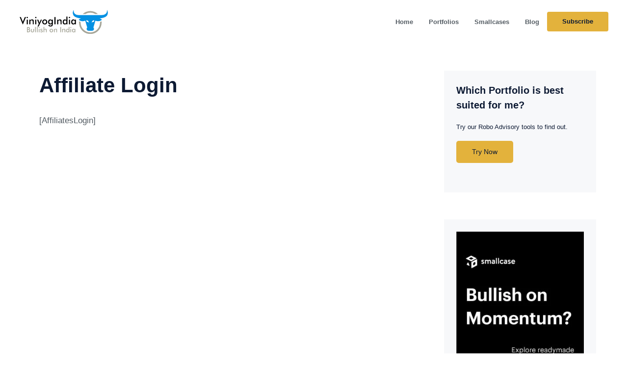

--- FILE ---
content_type: text/html; charset=UTF-8
request_url: https://viniyogindia.com/affiliate-home/affiliate-login/
body_size: 24919
content:
<!DOCTYPE html><html lang="en-GB"><head><script data-no-optimize="1">var litespeed_docref=sessionStorage.getItem("litespeed_docref");litespeed_docref&&(Object.defineProperty(document,"referrer",{get:function(){return litespeed_docref}}),sessionStorage.removeItem("litespeed_docref"));</script> <meta charset="UTF-8"><title>Affiliate Login &#8211; ViniyogIndia®</title><meta name='robots' content='max-image-preview:large' /><meta name="viewport" content="width=device-width, initial-scale=1"><link rel="amphtml" href="https://viniyogindia.com/affiliate-home/affiliate-login/amp/" /><meta name="generator" content="AMP for WP 1.1.11"/><link href='https://fonts.gstatic.com' crossorigin rel='preconnect' /><link href='https://fonts.googleapis.com' crossorigin rel='preconnect' /><link rel="alternate" type="application/rss+xml" title="ViniyogIndia® &raquo; Feed" href="https://viniyogindia.com/feed/" /><link rel="alternate" type="application/rss+xml" title="ViniyogIndia® &raquo; Comments Feed" href="https://viniyogindia.com/comments/feed/" /><link rel="alternate" title="oEmbed (JSON)" type="application/json+oembed" href="https://viniyogindia.com/wp-json/oembed/1.0/embed?url=https%3A%2F%2Fviniyogindia.com%2Faffiliate-home%2Faffiliate-login%2F" /><link rel="alternate" title="oEmbed (XML)" type="text/xml+oembed" href="https://viniyogindia.com/wp-json/oembed/1.0/embed?url=https%3A%2F%2Fviniyogindia.com%2Faffiliate-home%2Faffiliate-login%2F&#038;format=xml" /><style id='wp-img-auto-sizes-contain-inline-css'>img:is([sizes=auto i],[sizes^="auto," i]){contain-intrinsic-size:3000px 1500px}
/*# sourceURL=wp-img-auto-sizes-contain-inline-css */</style><link data-optimized="2" rel="stylesheet" href="https://viniyogindia.com/wp-content/litespeed/css/71ca9f272508ebecb2843644a6ee0a53.css?ver=5fc18" /><style id='wp-block-heading-inline-css'>h1:where(.wp-block-heading).has-background,h2:where(.wp-block-heading).has-background,h3:where(.wp-block-heading).has-background,h4:where(.wp-block-heading).has-background,h5:where(.wp-block-heading).has-background,h6:where(.wp-block-heading).has-background{padding:1.25em 2.375em}h1.has-text-align-left[style*=writing-mode]:where([style*=vertical-lr]),h1.has-text-align-right[style*=writing-mode]:where([style*=vertical-rl]),h2.has-text-align-left[style*=writing-mode]:where([style*=vertical-lr]),h2.has-text-align-right[style*=writing-mode]:where([style*=vertical-rl]),h3.has-text-align-left[style*=writing-mode]:where([style*=vertical-lr]),h3.has-text-align-right[style*=writing-mode]:where([style*=vertical-rl]),h4.has-text-align-left[style*=writing-mode]:where([style*=vertical-lr]),h4.has-text-align-right[style*=writing-mode]:where([style*=vertical-rl]),h5.has-text-align-left[style*=writing-mode]:where([style*=vertical-lr]),h5.has-text-align-right[style*=writing-mode]:where([style*=vertical-rl]),h6.has-text-align-left[style*=writing-mode]:where([style*=vertical-lr]),h6.has-text-align-right[style*=writing-mode]:where([style*=vertical-rl]){rotate:180deg}
/*# sourceURL=https://viniyogindia.com/wp-includes/blocks/heading/style.min.css */</style><style id='wp-block-image-inline-css'>.wp-block-image>a,.wp-block-image>figure>a{display:inline-block}.wp-block-image img{box-sizing:border-box;height:auto;max-width:100%;vertical-align:bottom}@media not (prefers-reduced-motion){.wp-block-image img.hide{visibility:hidden}.wp-block-image img.show{animation:show-content-image .4s}}.wp-block-image[style*=border-radius] img,.wp-block-image[style*=border-radius]>a{border-radius:inherit}.wp-block-image.has-custom-border img{box-sizing:border-box}.wp-block-image.aligncenter{text-align:center}.wp-block-image.alignfull>a,.wp-block-image.alignwide>a{width:100%}.wp-block-image.alignfull img,.wp-block-image.alignwide img{height:auto;width:100%}.wp-block-image .aligncenter,.wp-block-image .alignleft,.wp-block-image .alignright,.wp-block-image.aligncenter,.wp-block-image.alignleft,.wp-block-image.alignright{display:table}.wp-block-image .aligncenter>figcaption,.wp-block-image .alignleft>figcaption,.wp-block-image .alignright>figcaption,.wp-block-image.aligncenter>figcaption,.wp-block-image.alignleft>figcaption,.wp-block-image.alignright>figcaption{caption-side:bottom;display:table-caption}.wp-block-image .alignleft{float:left;margin:.5em 1em .5em 0}.wp-block-image .alignright{float:right;margin:.5em 0 .5em 1em}.wp-block-image .aligncenter{margin-left:auto;margin-right:auto}.wp-block-image :where(figcaption){margin-bottom:1em;margin-top:.5em}.wp-block-image.is-style-circle-mask img{border-radius:9999px}@supports ((-webkit-mask-image:none) or (mask-image:none)) or (-webkit-mask-image:none){.wp-block-image.is-style-circle-mask img{border-radius:0;-webkit-mask-image:url('data:image/svg+xml;utf8,<svg viewBox="0 0 100 100" xmlns="http://www.w3.org/2000/svg"><circle cx="50" cy="50" r="50"/></svg>');mask-image:url('data:image/svg+xml;utf8,<svg viewBox="0 0 100 100" xmlns="http://www.w3.org/2000/svg"><circle cx="50" cy="50" r="50"/></svg>');mask-mode:alpha;-webkit-mask-position:center;mask-position:center;-webkit-mask-repeat:no-repeat;mask-repeat:no-repeat;-webkit-mask-size:contain;mask-size:contain}}:root :where(.wp-block-image.is-style-rounded img,.wp-block-image .is-style-rounded img){border-radius:9999px}.wp-block-image figure{margin:0}.wp-lightbox-container{display:flex;flex-direction:column;position:relative}.wp-lightbox-container img{cursor:zoom-in}.wp-lightbox-container img:hover+button{opacity:1}.wp-lightbox-container button{align-items:center;backdrop-filter:blur(16px) saturate(180%);background-color:#5a5a5a40;border:none;border-radius:4px;cursor:zoom-in;display:flex;height:20px;justify-content:center;opacity:0;padding:0;position:absolute;right:16px;text-align:center;top:16px;width:20px;z-index:100}@media not (prefers-reduced-motion){.wp-lightbox-container button{transition:opacity .2s ease}}.wp-lightbox-container button:focus-visible{outline:3px auto #5a5a5a40;outline:3px auto -webkit-focus-ring-color;outline-offset:3px}.wp-lightbox-container button:hover{cursor:pointer;opacity:1}.wp-lightbox-container button:focus{opacity:1}.wp-lightbox-container button:focus,.wp-lightbox-container button:hover,.wp-lightbox-container button:not(:hover):not(:active):not(.has-background){background-color:#5a5a5a40;border:none}.wp-lightbox-overlay{box-sizing:border-box;cursor:zoom-out;height:100vh;left:0;overflow:hidden;position:fixed;top:0;visibility:hidden;width:100%;z-index:100000}.wp-lightbox-overlay .close-button{align-items:center;cursor:pointer;display:flex;justify-content:center;min-height:40px;min-width:40px;padding:0;position:absolute;right:calc(env(safe-area-inset-right) + 16px);top:calc(env(safe-area-inset-top) + 16px);z-index:5000000}.wp-lightbox-overlay .close-button:focus,.wp-lightbox-overlay .close-button:hover,.wp-lightbox-overlay .close-button:not(:hover):not(:active):not(.has-background){background:none;border:none}.wp-lightbox-overlay .lightbox-image-container{height:var(--wp--lightbox-container-height);left:50%;overflow:hidden;position:absolute;top:50%;transform:translate(-50%,-50%);transform-origin:top left;width:var(--wp--lightbox-container-width);z-index:9999999999}.wp-lightbox-overlay .wp-block-image{align-items:center;box-sizing:border-box;display:flex;height:100%;justify-content:center;margin:0;position:relative;transform-origin:0 0;width:100%;z-index:3000000}.wp-lightbox-overlay .wp-block-image img{height:var(--wp--lightbox-image-height);min-height:var(--wp--lightbox-image-height);min-width:var(--wp--lightbox-image-width);width:var(--wp--lightbox-image-width)}.wp-lightbox-overlay .wp-block-image figcaption{display:none}.wp-lightbox-overlay button{background:none;border:none}.wp-lightbox-overlay .scrim{background-color:#fff;height:100%;opacity:.9;position:absolute;width:100%;z-index:2000000}.wp-lightbox-overlay.active{visibility:visible}@media not (prefers-reduced-motion){.wp-lightbox-overlay.active{animation:turn-on-visibility .25s both}.wp-lightbox-overlay.active img{animation:turn-on-visibility .35s both}.wp-lightbox-overlay.show-closing-animation:not(.active){animation:turn-off-visibility .35s both}.wp-lightbox-overlay.show-closing-animation:not(.active) img{animation:turn-off-visibility .25s both}.wp-lightbox-overlay.zoom.active{animation:none;opacity:1;visibility:visible}.wp-lightbox-overlay.zoom.active .lightbox-image-container{animation:lightbox-zoom-in .4s}.wp-lightbox-overlay.zoom.active .lightbox-image-container img{animation:none}.wp-lightbox-overlay.zoom.active .scrim{animation:turn-on-visibility .4s forwards}.wp-lightbox-overlay.zoom.show-closing-animation:not(.active){animation:none}.wp-lightbox-overlay.zoom.show-closing-animation:not(.active) .lightbox-image-container{animation:lightbox-zoom-out .4s}.wp-lightbox-overlay.zoom.show-closing-animation:not(.active) .lightbox-image-container img{animation:none}.wp-lightbox-overlay.zoom.show-closing-animation:not(.active) .scrim{animation:turn-off-visibility .4s forwards}}@keyframes show-content-image{0%{visibility:hidden}99%{visibility:hidden}to{visibility:visible}}@keyframes turn-on-visibility{0%{opacity:0}to{opacity:1}}@keyframes turn-off-visibility{0%{opacity:1;visibility:visible}99%{opacity:0;visibility:visible}to{opacity:0;visibility:hidden}}@keyframes lightbox-zoom-in{0%{transform:translate(calc((-100vw + var(--wp--lightbox-scrollbar-width))/2 + var(--wp--lightbox-initial-left-position)),calc(-50vh + var(--wp--lightbox-initial-top-position))) scale(var(--wp--lightbox-scale))}to{transform:translate(-50%,-50%) scale(1)}}@keyframes lightbox-zoom-out{0%{transform:translate(-50%,-50%) scale(1);visibility:visible}99%{visibility:visible}to{transform:translate(calc((-100vw + var(--wp--lightbox-scrollbar-width))/2 + var(--wp--lightbox-initial-left-position)),calc(-50vh + var(--wp--lightbox-initial-top-position))) scale(var(--wp--lightbox-scale));visibility:hidden}}
/*# sourceURL=https://viniyogindia.com/wp-includes/blocks/image/style.min.css */</style><style id='wp-block-paragraph-inline-css'>.is-small-text{font-size:.875em}.is-regular-text{font-size:1em}.is-large-text{font-size:2.25em}.is-larger-text{font-size:3em}.has-drop-cap:not(:focus):first-letter{float:left;font-size:8.4em;font-style:normal;font-weight:100;line-height:.68;margin:.05em .1em 0 0;text-transform:uppercase}body.rtl .has-drop-cap:not(:focus):first-letter{float:none;margin-left:.1em}p.has-drop-cap.has-background{overflow:hidden}:root :where(p.has-background){padding:1.25em 2.375em}:where(p.has-text-color:not(.has-link-color)) a{color:inherit}p.has-text-align-left[style*="writing-mode:vertical-lr"],p.has-text-align-right[style*="writing-mode:vertical-rl"]{rotate:180deg}
/*# sourceURL=https://viniyogindia.com/wp-includes/blocks/paragraph/style.min.css */</style><style id='global-styles-inline-css'>:root{--wp--preset--aspect-ratio--square: 1;--wp--preset--aspect-ratio--4-3: 4/3;--wp--preset--aspect-ratio--3-4: 3/4;--wp--preset--aspect-ratio--3-2: 3/2;--wp--preset--aspect-ratio--2-3: 2/3;--wp--preset--aspect-ratio--16-9: 16/9;--wp--preset--aspect-ratio--9-16: 9/16;--wp--preset--color--black: #000000;--wp--preset--color--cyan-bluish-gray: #abb8c3;--wp--preset--color--white: #ffffff;--wp--preset--color--pale-pink: #f78da7;--wp--preset--color--vivid-red: #cf2e2e;--wp--preset--color--luminous-vivid-orange: #ff6900;--wp--preset--color--luminous-vivid-amber: #fcb900;--wp--preset--color--light-green-cyan: #7bdcb5;--wp--preset--color--vivid-green-cyan: #00d084;--wp--preset--color--pale-cyan-blue: #8ed1fc;--wp--preset--color--vivid-cyan-blue: #0693e3;--wp--preset--color--vivid-purple: #9b51e0;--wp--preset--color--deep-navy-color: var(--deep-navy-color);--wp--preset--color--contrast: var(--contrast);--wp--preset--color--secondary-color: var(--secondary-color);--wp--preset--color--bg-contrast: var(--bg-contrast);--wp--preset--color--base-3: var(--base-3);--wp--preset--color--logo-blue: var(--logo-blue);--wp--preset--color--gold-color: var(--gold-color);--wp--preset--color--darker-gold: var(--darker-gold);--wp--preset--color--light-gold: var(--light-gold);--wp--preset--gradient--vivid-cyan-blue-to-vivid-purple: linear-gradient(135deg,rgb(6,147,227) 0%,rgb(155,81,224) 100%);--wp--preset--gradient--light-green-cyan-to-vivid-green-cyan: linear-gradient(135deg,rgb(122,220,180) 0%,rgb(0,208,130) 100%);--wp--preset--gradient--luminous-vivid-amber-to-luminous-vivid-orange: linear-gradient(135deg,rgb(252,185,0) 0%,rgb(255,105,0) 100%);--wp--preset--gradient--luminous-vivid-orange-to-vivid-red: linear-gradient(135deg,rgb(255,105,0) 0%,rgb(207,46,46) 100%);--wp--preset--gradient--very-light-gray-to-cyan-bluish-gray: linear-gradient(135deg,rgb(238,238,238) 0%,rgb(169,184,195) 100%);--wp--preset--gradient--cool-to-warm-spectrum: linear-gradient(135deg,rgb(74,234,220) 0%,rgb(151,120,209) 20%,rgb(207,42,186) 40%,rgb(238,44,130) 60%,rgb(251,105,98) 80%,rgb(254,248,76) 100%);--wp--preset--gradient--blush-light-purple: linear-gradient(135deg,rgb(255,206,236) 0%,rgb(152,150,240) 100%);--wp--preset--gradient--blush-bordeaux: linear-gradient(135deg,rgb(254,205,165) 0%,rgb(254,45,45) 50%,rgb(107,0,62) 100%);--wp--preset--gradient--luminous-dusk: linear-gradient(135deg,rgb(255,203,112) 0%,rgb(199,81,192) 50%,rgb(65,88,208) 100%);--wp--preset--gradient--pale-ocean: linear-gradient(135deg,rgb(255,245,203) 0%,rgb(182,227,212) 50%,rgb(51,167,181) 100%);--wp--preset--gradient--electric-grass: linear-gradient(135deg,rgb(202,248,128) 0%,rgb(113,206,126) 100%);--wp--preset--gradient--midnight: linear-gradient(135deg,rgb(2,3,129) 0%,rgb(40,116,252) 100%);--wp--preset--font-size--small: 13px;--wp--preset--font-size--medium: 20px;--wp--preset--font-size--large: 36px;--wp--preset--font-size--x-large: 42px;--wp--preset--spacing--20: 0.44rem;--wp--preset--spacing--30: 0.67rem;--wp--preset--spacing--40: 1rem;--wp--preset--spacing--50: 1.5rem;--wp--preset--spacing--60: 2.25rem;--wp--preset--spacing--70: 3.38rem;--wp--preset--spacing--80: 5.06rem;--wp--preset--shadow--natural: 6px 6px 9px rgba(0, 0, 0, 0.2);--wp--preset--shadow--deep: 12px 12px 50px rgba(0, 0, 0, 0.4);--wp--preset--shadow--sharp: 6px 6px 0px rgba(0, 0, 0, 0.2);--wp--preset--shadow--outlined: 6px 6px 0px -3px rgb(255, 255, 255), 6px 6px rgb(0, 0, 0);--wp--preset--shadow--crisp: 6px 6px 0px rgb(0, 0, 0);}:where(.is-layout-flex){gap: 0.5em;}:where(.is-layout-grid){gap: 0.5em;}body .is-layout-flex{display: flex;}.is-layout-flex{flex-wrap: wrap;align-items: center;}.is-layout-flex > :is(*, div){margin: 0;}body .is-layout-grid{display: grid;}.is-layout-grid > :is(*, div){margin: 0;}:where(.wp-block-columns.is-layout-flex){gap: 2em;}:where(.wp-block-columns.is-layout-grid){gap: 2em;}:where(.wp-block-post-template.is-layout-flex){gap: 1.25em;}:where(.wp-block-post-template.is-layout-grid){gap: 1.25em;}.has-black-color{color: var(--wp--preset--color--black) !important;}.has-cyan-bluish-gray-color{color: var(--wp--preset--color--cyan-bluish-gray) !important;}.has-white-color{color: var(--wp--preset--color--white) !important;}.has-pale-pink-color{color: var(--wp--preset--color--pale-pink) !important;}.has-vivid-red-color{color: var(--wp--preset--color--vivid-red) !important;}.has-luminous-vivid-orange-color{color: var(--wp--preset--color--luminous-vivid-orange) !important;}.has-luminous-vivid-amber-color{color: var(--wp--preset--color--luminous-vivid-amber) !important;}.has-light-green-cyan-color{color: var(--wp--preset--color--light-green-cyan) !important;}.has-vivid-green-cyan-color{color: var(--wp--preset--color--vivid-green-cyan) !important;}.has-pale-cyan-blue-color{color: var(--wp--preset--color--pale-cyan-blue) !important;}.has-vivid-cyan-blue-color{color: var(--wp--preset--color--vivid-cyan-blue) !important;}.has-vivid-purple-color{color: var(--wp--preset--color--vivid-purple) !important;}.has-black-background-color{background-color: var(--wp--preset--color--black) !important;}.has-cyan-bluish-gray-background-color{background-color: var(--wp--preset--color--cyan-bluish-gray) !important;}.has-white-background-color{background-color: var(--wp--preset--color--white) !important;}.has-pale-pink-background-color{background-color: var(--wp--preset--color--pale-pink) !important;}.has-vivid-red-background-color{background-color: var(--wp--preset--color--vivid-red) !important;}.has-luminous-vivid-orange-background-color{background-color: var(--wp--preset--color--luminous-vivid-orange) !important;}.has-luminous-vivid-amber-background-color{background-color: var(--wp--preset--color--luminous-vivid-amber) !important;}.has-light-green-cyan-background-color{background-color: var(--wp--preset--color--light-green-cyan) !important;}.has-vivid-green-cyan-background-color{background-color: var(--wp--preset--color--vivid-green-cyan) !important;}.has-pale-cyan-blue-background-color{background-color: var(--wp--preset--color--pale-cyan-blue) !important;}.has-vivid-cyan-blue-background-color{background-color: var(--wp--preset--color--vivid-cyan-blue) !important;}.has-vivid-purple-background-color{background-color: var(--wp--preset--color--vivid-purple) !important;}.has-black-border-color{border-color: var(--wp--preset--color--black) !important;}.has-cyan-bluish-gray-border-color{border-color: var(--wp--preset--color--cyan-bluish-gray) !important;}.has-white-border-color{border-color: var(--wp--preset--color--white) !important;}.has-pale-pink-border-color{border-color: var(--wp--preset--color--pale-pink) !important;}.has-vivid-red-border-color{border-color: var(--wp--preset--color--vivid-red) !important;}.has-luminous-vivid-orange-border-color{border-color: var(--wp--preset--color--luminous-vivid-orange) !important;}.has-luminous-vivid-amber-border-color{border-color: var(--wp--preset--color--luminous-vivid-amber) !important;}.has-light-green-cyan-border-color{border-color: var(--wp--preset--color--light-green-cyan) !important;}.has-vivid-green-cyan-border-color{border-color: var(--wp--preset--color--vivid-green-cyan) !important;}.has-pale-cyan-blue-border-color{border-color: var(--wp--preset--color--pale-cyan-blue) !important;}.has-vivid-cyan-blue-border-color{border-color: var(--wp--preset--color--vivid-cyan-blue) !important;}.has-vivid-purple-border-color{border-color: var(--wp--preset--color--vivid-purple) !important;}.has-vivid-cyan-blue-to-vivid-purple-gradient-background{background: var(--wp--preset--gradient--vivid-cyan-blue-to-vivid-purple) !important;}.has-light-green-cyan-to-vivid-green-cyan-gradient-background{background: var(--wp--preset--gradient--light-green-cyan-to-vivid-green-cyan) !important;}.has-luminous-vivid-amber-to-luminous-vivid-orange-gradient-background{background: var(--wp--preset--gradient--luminous-vivid-amber-to-luminous-vivid-orange) !important;}.has-luminous-vivid-orange-to-vivid-red-gradient-background{background: var(--wp--preset--gradient--luminous-vivid-orange-to-vivid-red) !important;}.has-very-light-gray-to-cyan-bluish-gray-gradient-background{background: var(--wp--preset--gradient--very-light-gray-to-cyan-bluish-gray) !important;}.has-cool-to-warm-spectrum-gradient-background{background: var(--wp--preset--gradient--cool-to-warm-spectrum) !important;}.has-blush-light-purple-gradient-background{background: var(--wp--preset--gradient--blush-light-purple) !important;}.has-blush-bordeaux-gradient-background{background: var(--wp--preset--gradient--blush-bordeaux) !important;}.has-luminous-dusk-gradient-background{background: var(--wp--preset--gradient--luminous-dusk) !important;}.has-pale-ocean-gradient-background{background: var(--wp--preset--gradient--pale-ocean) !important;}.has-electric-grass-gradient-background{background: var(--wp--preset--gradient--electric-grass) !important;}.has-midnight-gradient-background{background: var(--wp--preset--gradient--midnight) !important;}.has-small-font-size{font-size: var(--wp--preset--font-size--small) !important;}.has-medium-font-size{font-size: var(--wp--preset--font-size--medium) !important;}.has-large-font-size{font-size: var(--wp--preset--font-size--large) !important;}.has-x-large-font-size{font-size: var(--wp--preset--font-size--x-large) !important;}
/*# sourceURL=global-styles-inline-css */</style><style id='core-block-supports-inline-css'>.wp-elements-33dff50a44ce8e4f65eb9e80cdf52400 a:where(:not(.wp-element-button)){color:var(--wp--preset--color--deep-navy-color);}.wp-elements-3a7cf59dde32695c4a4b25034c56b83a a:where(:not(.wp-element-button)){color:var(--wp--preset--color--deep-navy-color);}
/*# sourceURL=core-block-supports-inline-css */</style><style id='classic-theme-styles-inline-css'>/*! This file is auto-generated */
.wp-block-button__link{color:#fff;background-color:#32373c;border-radius:9999px;box-shadow:none;text-decoration:none;padding:calc(.667em + 2px) calc(1.333em + 2px);font-size:1.125em}.wp-block-file__button{background:#32373c;color:#fff;text-decoration:none}
/*# sourceURL=/wp-includes/css/classic-themes.min.css */</style><style id='generate-style-inline-css'>body{background-color:var(--base-3);color:var(--deep-navy-color);}a{color:var(--logo-blue);}a:hover, a:focus, a:active{color:var(--gold-color);}.wp-block-group__inner-container{max-width:1200px;margin-left:auto;margin-right:auto;}.site-header .header-image{width:180px;}:root{--deep-navy-color:#0D1A33;--contrast:#535b62;--secondary-color:#A6A699;--bg-contrast:#F7F8FA;--base-3:#ffffff;--logo-blue:#0693E3;--gold-color:#E3B23C;--darker-gold:#D3A233;--light-gold:#F0C75C;}:root .has-deep-navy-color-color{color:var(--deep-navy-color);}:root .has-deep-navy-color-background-color{background-color:var(--deep-navy-color);}:root .has-contrast-color{color:var(--contrast);}:root .has-contrast-background-color{background-color:var(--contrast);}:root .has-secondary-color-color{color:var(--secondary-color);}:root .has-secondary-color-background-color{background-color:var(--secondary-color);}:root .has-bg-contrast-color{color:var(--bg-contrast);}:root .has-bg-contrast-background-color{background-color:var(--bg-contrast);}:root .has-base-3-color{color:var(--base-3);}:root .has-base-3-background-color{background-color:var(--base-3);}:root .has-logo-blue-color{color:var(--logo-blue);}:root .has-logo-blue-background-color{background-color:var(--logo-blue);}:root .has-gold-color-color{color:var(--gold-color);}:root .has-gold-color-background-color{background-color:var(--gold-color);}:root .has-darker-gold-color{color:var(--darker-gold);}:root .has-darker-gold-background-color{background-color:var(--darker-gold);}:root .has-light-gold-color{color:var(--light-gold);}:root .has-light-gold-background-color{background-color:var(--light-gold);}body, button, input, select, textarea{font-family:Open Sans, sans-serif;font-size:17px;}.main-navigation a, .main-navigation .menu-toggle, .main-navigation .menu-bar-items{font-family:Open Sans, sans-serif;font-weight:600;font-size:13px;}h1{font-family:Open Sans, sans-serif;font-weight:600;}h2{font-family:Open Sans, sans-serif;font-weight:600;}h3{font-family:Open Sans, sans-serif;font-weight:600;}h4{font-family:Open Sans, sans-serif;font-weight:600;}h5{font-family:Open Sans, sans-serif;font-weight:600;}h6{font-family:Open Sans, sans-serif;font-weight:600;}.top-bar{color:var(--deep-navy-color);}.top-bar a{color:var(--contrast);}.top-bar a:hover{color:var(--logo-blue);}.main-title a,.main-title a:hover{color:var(--deep-navy-color);}.site-description{color:var(--contrast);}.mobile-menu-control-wrapper .menu-toggle,.mobile-menu-control-wrapper .menu-toggle:hover,.mobile-menu-control-wrapper .menu-toggle:focus,.has-inline-mobile-toggle #site-navigation.toggled{background-color:rgba(0, 0, 0, 0.02);}.main-navigation .main-nav ul li a, .main-navigation .menu-toggle, .main-navigation .menu-bar-items{color:var(--contrast);}.main-navigation .main-nav ul li:not([class*="current-menu-"]):hover > a, .main-navigation .main-nav ul li:not([class*="current-menu-"]):focus > a, .main-navigation .main-nav ul li.sfHover:not([class*="current-menu-"]) > a, .main-navigation .menu-bar-item:hover > a, .main-navigation .menu-bar-item.sfHover > a{color:var(--darker-gold);}button.menu-toggle:hover,button.menu-toggle:focus{color:var(--contrast);}.main-navigation .main-nav ul li[class*="current-menu-"] > a{color:var(--contrast);}.navigation-search input[type="search"],.navigation-search input[type="search"]:active, .navigation-search input[type="search"]:focus, .main-navigation .main-nav ul li.search-item.active > a, .main-navigation .menu-bar-items .search-item.active > a{color:var(--darker-gold);}.main-navigation ul ul{background-color:var(--bg-contrast);}.separate-containers .inside-article, .separate-containers .comments-area, .separate-containers .page-header, .one-container .container, .separate-containers .paging-navigation, .inside-page-header{color:var(--contrast);}.entry-title a{color:var(--deep-navy-color);}.entry-title a:hover{color:var(--logo-blue);}.entry-meta{color:var(--contrast);}h1{color:var(--deep-navy-color);}h2{color:var(--deep-navy-color);}h3{color:var(--deep-navy-color);}h4{color:var(--deep-navy-color);}h5{color:var(--deep-navy-color);}h6{color:var(--deep-navy-color);}input[type="text"],input[type="email"],input[type="url"],input[type="password"],input[type="search"],input[type="tel"],input[type="number"],textarea,select{color:var(--contrast);background-color:var(--bg-contrast);border-color:var(--contrast);}input[type="text"]:focus,input[type="email"]:focus,input[type="url"]:focus,input[type="password"]:focus,input[type="search"]:focus,input[type="tel"]:focus,input[type="number"]:focus,textarea:focus,select:focus{color:var(--contrast);background-color:var(--bg-contrast);border-color:var(--contrast);}button,html input[type="button"],input[type="reset"],input[type="submit"],a.button,a.wp-block-button__link:not(.has-background){color:var(--base-3);background-color:var(--gold-color);}button:hover,html input[type="button"]:hover,input[type="reset"]:hover,input[type="submit"]:hover,a.button:hover,button:focus,html input[type="button"]:focus,input[type="reset"]:focus,input[type="submit"]:focus,a.button:focus,a.wp-block-button__link:not(.has-background):active,a.wp-block-button__link:not(.has-background):focus,a.wp-block-button__link:not(.has-background):hover{color:var(--base-3);background-color:var(--logo-blue);}a.generate-back-to-top{background-color:rgba( 0,0,0,0.4 );color:#ffffff;}a.generate-back-to-top:hover,a.generate-back-to-top:focus{background-color:rgba( 0,0,0,0.6 );color:#ffffff;}:root{--gp-search-modal-bg-color:var(--base-3);--gp-search-modal-text-color:var(--contrast);--gp-search-modal-overlay-bg-color:rgba(0,0,0,0.2);}@media (max-width: 910px){.main-navigation .menu-bar-item:hover > a, .main-navigation .menu-bar-item.sfHover > a{background:none;color:var(--contrast);}}.inside-header{padding:20px;}.nav-below-header .main-navigation .inside-navigation.grid-container, .nav-above-header .main-navigation .inside-navigation.grid-container{padding:0px 4px 0px 4px;}.site-main .wp-block-group__inner-container{padding:40px;}.separate-containers .paging-navigation{padding-top:20px;padding-bottom:20px;}.entry-content .alignwide, body:not(.no-sidebar) .entry-content .alignfull{margin-left:-40px;width:calc(100% + 80px);max-width:calc(100% + 80px);}.main-navigation .main-nav ul li a,.menu-toggle,.main-navigation .menu-bar-item > a{padding-left:16px;padding-right:16px;line-height:45px;}.main-navigation .main-nav ul ul li a{padding:10px 16px 10px 16px;}.navigation-search input[type="search"]{height:45px;}.rtl .menu-item-has-children .dropdown-menu-toggle{padding-left:16px;}.menu-item-has-children .dropdown-menu-toggle{padding-right:16px;}.rtl .main-navigation .main-nav ul li.menu-item-has-children > a{padding-right:16px;}.widget-area .widget{padding:35px 25px 0px 25px;}@media (max-width:768px){.separate-containers .inside-article, .separate-containers .comments-area, .separate-containers .page-header, .separate-containers .paging-navigation, .one-container .site-content, .inside-page-header{padding:30px;}.site-main .wp-block-group__inner-container{padding:30px;}.inside-top-bar{padding-right:30px;padding-left:30px;}.inside-header{padding-right:20px;padding-left:20px;}.widget-area .widget{padding-top:30px;padding-right:30px;padding-bottom:30px;padding-left:30px;}.footer-widgets-container{padding-top:30px;padding-right:30px;padding-bottom:30px;padding-left:30px;}.inside-site-info{padding-right:30px;padding-left:30px;}.entry-content .alignwide, body:not(.no-sidebar) .entry-content .alignfull{margin-left:-30px;width:calc(100% + 60px);max-width:calc(100% + 60px);}.one-container .site-main .paging-navigation{margin-bottom:20px;}}/* End cached CSS */.is-right-sidebar{width:30%;}.is-left-sidebar{width:30%;}.site-content .content-area{width:70%;}@media (max-width: 910px){.main-navigation .menu-toggle,.sidebar-nav-mobile:not(#sticky-placeholder){display:block;}.main-navigation ul,.gen-sidebar-nav,.main-navigation:not(.slideout-navigation):not(.toggled) .main-nav > ul,.has-inline-mobile-toggle #site-navigation .inside-navigation > *:not(.navigation-search):not(.main-nav){display:none;}.nav-align-right .inside-navigation,.nav-align-center .inside-navigation{justify-content:space-between;}.has-inline-mobile-toggle .mobile-menu-control-wrapper{display:flex;flex-wrap:wrap;}.has-inline-mobile-toggle .inside-header{flex-direction:row;text-align:left;flex-wrap:wrap;}.has-inline-mobile-toggle .header-widget,.has-inline-mobile-toggle #site-navigation{flex-basis:100%;}.nav-float-left .has-inline-mobile-toggle #site-navigation{order:10;}}
.dynamic-author-image-rounded{border-radius:100%;}.dynamic-featured-image, .dynamic-author-image{vertical-align:middle;}.one-container.blog .dynamic-content-template:not(:last-child), .one-container.archive .dynamic-content-template:not(:last-child){padding-bottom:0px;}.dynamic-entry-excerpt > p:last-child{margin-bottom:0px;}
.main-navigation .main-nav ul li a,.menu-toggle,.main-navigation .menu-bar-item > a{transition: line-height 300ms ease}.main-navigation.toggled .main-nav > ul{background-color: }.sticky-enabled .gen-sidebar-nav.is_stuck .main-navigation {margin-bottom: 0px;}.sticky-enabled .gen-sidebar-nav.is_stuck {z-index: 500;}.sticky-enabled .main-navigation.is_stuck {box-shadow: 0 2px 2px -2px rgba(0, 0, 0, .2);}.navigation-stick:not(.gen-sidebar-nav) {left: 0;right: 0;width: 100% !important;}@media (max-width: 910px){#sticky-placeholder{height:0;overflow:hidden;}.has-inline-mobile-toggle #site-navigation.toggled{margin-top:0;}.has-inline-mobile-menu #site-navigation.toggled .main-nav > ul{top:1.5em;}}.nav-float-right .navigation-stick {width: 100% !important;left: 0;}.nav-float-right .navigation-stick .navigation-branding {margin-right: auto;}.main-navigation.has-sticky-branding:not(.grid-container) .inside-navigation:not(.grid-container) .navigation-branding{margin-left: 10px;}.main-navigation.navigation-stick.has-sticky-branding .inside-navigation.grid-container{padding-left:20px;padding-right:20px;}@media (max-width:768px){.main-navigation.navigation-stick.has-sticky-branding .inside-navigation.grid-container{padding-left:0;padding-right:0;}}
@media (max-width: 1024px),(min-width:1025px){.main-navigation.sticky-navigation-transition .main-nav > ul > li > a,.sticky-navigation-transition .menu-toggle,.main-navigation.sticky-navigation-transition .menu-bar-item > a, .sticky-navigation-transition .navigation-branding .main-title{line-height:70px;}.main-navigation.sticky-navigation-transition .site-logo img, .main-navigation.sticky-navigation-transition .navigation-search input[type="search"], .main-navigation.sticky-navigation-transition .navigation-branding img{height:70px;}}
/*# sourceURL=generate-style-inline-css */</style><style id='generateblocks-inline-css'>:root{--gb-container-width:1200px;}.gb-container .wp-block-image img{vertical-align:middle;}.gb-grid-wrapper .wp-block-image{margin-bottom:0;}.gb-highlight{background:none;}.gb-shape{line-height:0;}.gb-element-608c2e99{background-color:#f7f8fa;border-bottom-color:rgba(7,146,227,0.1);border-left-color:rgba(7,146,227,0.1);border-right-color:rgba(7,146,227,0.1);border-top-color:rgba(7,146,227,0.1);padding:25px 25px 60px 25px}.gb-element-72360886{background-color:#f7f8fa;padding:25px}.gb-element-e3f5109d{background-color:#f7f8fa;border-bottom-color:rgba(7,146,227,0.1);border-left-color:rgba(7,146,227,0.1);border-right-color:rgba(7,146,227,0.1);border-top-color:rgba(7,146,227,0.1);padding:25px 25px 60px 25px}.gb-element-eb07765b{background-color:var(--deep-navy-color);padding-top:60px}@media (max-width:1024px){.gb-element-eb07765b{padding-left:20px;padding-right:20px}}.gb-element-5bf5615a{column-gap:20px;display:flex;flex-wrap:wrap;justify-content:space-between;margin-bottom:40px;margin-left:auto;margin-right:auto;max-width:var(--gb-container-width);row-gap:40px}.gb-element-0a05ace2{color:var(--contrast);display:flex;flex-direction:column;row-gap:20px;width:25%}@media (max-width:1024px){.gb-element-0a05ace2{width:100%}}.gb-element-16d665e9{column-gap:20px;display:flex;flex-wrap:wrap;row-gap:40px;width:70%}@media (max-width:1024px){.gb-element-16d665e9{width:100%}}@media (max-width:767px){.gb-element-16d665e9{justify-content:space-between}}.gb-element-7d5bb3dd{color:var(--contrast);list-style-type:none;width:31%}.gb-element-7d5bb3dd a{color:var(--contrast)}.gb-element-7d5bb3dd a:hover{color:var(--gold-color);cursor:pointer}@media (max-width:1024px){.gb-element-7d5bb3dd{width:31%}}@media (max-width:767px){.gb-element-7d5bb3dd{width:46%}}.gb-element-63e4758d{color:var(--contrast);list-style-type:none;width:31%}.gb-element-63e4758d a{color:var(--contrast)}.gb-element-63e4758d a:hover{color:var(--gold-color);cursor:pointer}@media (max-width:1024px){.gb-element-63e4758d{width:31%}}@media (max-width:767px){.gb-element-63e4758d{width:46%}}.gb-element-7f423782{color:var(--contrast);list-style-type:none;width:31%}.gb-element-7f423782 a{color:var(--contrast)}.gb-element-7f423782 a:hover{color:var(--gold-color);cursor:pointer}@media (max-width:1024px){.gb-element-7f423782{width:31%}}@media (max-width:767px){.gb-element-7f423782{width:100%}}.gb-element-cd16e78a{color:var(--contrast);list-style-type:none;width:35%}.gb-element-cd16e78a a{color:var(--contrast)}.gb-element-cd16e78a a:hover{color:var(--gold-color);cursor:pointer}@media (max-width:1024px){.gb-element-cd16e78a{width:31%}}@media (max-width:767px){.gb-element-cd16e78a{width:100%}}.gb-element-9cf42be1{color:var(--contrast);list-style-type:none;width:29%}.gb-element-9cf42be1 a{color:var(--contrast)}.gb-element-9cf42be1 a:hover{color:var(--gold-color);cursor:pointer}@media (max-width:1024px){.gb-element-9cf42be1{width:31%}}@media (max-width:767px){.gb-element-9cf42be1{width:100%}}.gb-element-bbf124c8{color:var(--contrast);list-style-type:none;width:29%}.gb-element-bbf124c8 a{color:var(--contrast)}.gb-element-bbf124c8 a:hover{color:var(--gold-color);cursor:pointer}@media (max-width:1024px){.gb-element-bbf124c8{width:31%}}@media (max-width:767px){.gb-element-bbf124c8{width:100%}}.gb-element-e2260487{color:var(--base-3);display:flex;font-size:14px;font-weight:300;justify-content:center;margin-left:auto;margin-right:auto;max-width:var(--gb-container-width);padding-bottom:20px;padding-top:20px;border-top:1px dashed rgba(255,255,255,0.1)}.gb-element-e2260487 a{color:var(--base-3)}.gb-element-e2260487 a:hover{color:var(--accent)}.gb-text-89ba4dec{align-items:center;background-color:#e3b23c;color:var(--deep-navy-color);display:inline-flex;font-size:14px;height:45px;text-decoration:none;border-radius:5px;padding:1rem 2rem}.gb-text-89ba4dec:is(:hover,:focus){background-color:#d3a233;color:var(--deep-navy-color)}.gb-text-fd4e0e76{align-items:center;background-color:#e3b23c;color:var(--deep-navy-color);display:inline-flex;font-size:14px;height:45px;text-decoration:none;border-radius:5px;padding:1rem 2rem}.gb-text-fd4e0e76:is(:hover,:focus){background-color:#d3a233;color:var(--deep-navy-color)}.gb-text-dc83bec8{font-size:14px;margin-bottom:0px}.gb-text-74fd9769{font-size:14px;margin-bottom:0px}.gb-text-fdc19638{color:var(--base-3);font-size:14px;font-weight:700;letter-spacing:0px;text-transform:capitalize}.gb-text-29105538{font-size:14px;margin-bottom:5px}.gb-text-a7e05b5d{font-size:14px;margin-bottom:5px}.gb-text-e8212cbc{font-size:14px;margin-bottom:5px}.gb-text-09a13d45{font-size:14px;margin-bottom:5px}.gb-text-018c1a00{font-size:14px;margin-bottom:5px}.gb-text-d9eb28eb{font-size:14px;margin-bottom:5px}.gb-text-e4560955{font-size:14px;margin-bottom:5px}.gb-text-cd8dfce6{font-size:14px;margin-bottom:5px}.gb-text-fcb50459{font-size:14px}.gb-text-7d864323{color:var(--base-3);font-size:14px;font-weight:700;letter-spacing:0px;text-transform:capitalize}.gb-text-c765ad2d{font-size:14px;margin-bottom:5px}.gb-text-9dd56566{font-size:14px;margin-bottom:5px}.gb-text-fc129140{font-size:14px;margin-bottom:5px}.gb-text-4933e476{font-size:14px;margin-bottom:5px}.gb-text-1690fecb{font-size:14px;margin-bottom:15px}.gb-text-a44cd110{color:var(--base-3);font-size:14px;font-weight:700;letter-spacing:0px;text-transform:capitalize}.gb-text-2de355ef{align-items:center;column-gap:0.8em;display:flex;font-size:14px;margin-bottom:7px}.gb-text-2de355ef .gb-shape svg{width:1.3em;height:1.3em;fill:currentColor;color:var(--logo-blue)}.gb-text-c42352fb{align-items:center;column-gap:0.8em;display:flex;font-size:14px;margin-bottom:7px}.gb-text-c42352fb .gb-shape svg{width:1.3em;height:1.3em;fill:currentColor;color:var(--logo-blue)}.gb-text-0dea08b0{align-items:center;column-gap:0.8em;display:flex;font-size:14px;margin-bottom:7px}.gb-text-0dea08b0 .gb-shape svg{width:1.3em;height:1.3em;fill:currentColor;color:var(--logo-blue)}.gb-text-322e9519{color:var(--base-3);font-size:14px;font-weight:700;letter-spacing:0px;text-transform:capitalize}.gb-text-4bb8ccb4{align-items:center;column-gap:0.5em;display:flex;font-size:14px;margin-bottom:7px}.gb-text-4bb8ccb4 .gb-shape svg{width:1.3em;height:1.3em;fill:currentColor;color:var(--logo-blue)}.gb-text-677970c3{align-items:center;column-gap:0.5em;display:flex;font-size:14px;margin-bottom:7px}.gb-text-677970c3 .gb-shape svg{width:1.3em;height:1.3em;fill:currentColor;color:var(--logo-blue)}.gb-text-6926d230{align-items:center;column-gap:0.5em;display:flex;font-size:14px;margin-bottom:7px}.gb-text-6926d230 .gb-shape svg{width:1.3em;height:1.3em;fill:currentColor;color:var(--logo-blue)}.gb-text-27e89985{align-items:center;column-gap:0.5em;display:flex;font-size:14px;margin-bottom:7px}.gb-text-27e89985 .gb-shape svg{width:1.3em;height:1.3em;fill:currentColor;color:var(--logo-blue)}.gb-text-82de2e59{align-items:center;column-gap:0.5em;display:flex;font-size:14px;margin-bottom:7px}.gb-text-82de2e59 .gb-shape svg{width:1.3em;height:1.3em;fill:currentColor;color:var(--logo-blue)}.gb-text-36111bfd{color:var(--base-3);font-size:14px;font-weight:700;letter-spacing:0px;text-transform:capitalize}.gb-text-0c257447{font-size:14px;margin-bottom:10px}.gb-text-67031927{align-items:center;column-gap:0.5em;display:flex;font-size:14px;margin-bottom:7px}.gb-text-67031927 .gb-shape svg{width:1.3em;height:1.3em;fill:currentColor;color:var(--logo-blue)}.gb-text-f08cb627{align-items:center;column-gap:0.8em;display:inline-flex;font-size:14px;margin-bottom:7px}.gb-text-f08cb627 .gb-shape svg{width:1.3em;height:1.3em;fill:currentColor;color:var(--logo-blue)}.gb-text-44006443{align-items:center;column-gap:0.8em;display:flex;font-size:14px;margin-bottom:7px}.gb-text-44006443 .gb-shape svg{width:1.3em;height:1.3em;fill:currentColor;color:var(--logo-blue)}.gb-text-ff006028{color:var(--base-3);font-size:14px;font-weight:700;letter-spacing:0px;text-transform:capitalize}.gb-text-8c955e18{font-size:14px;margin-bottom:10px}.gb-text-a8789f8c{align-items:center;column-gap:0.5em;display:flex;font-size:14px;margin-bottom:7px}.gb-text-a8789f8c .gb-shape svg{width:1.3em;height:1.3em;fill:currentColor;color:var(--logo-blue)}.gb-text-ff7e3bfe{align-items:center;column-gap:0.8em;display:flex;font-size:14px;margin-bottom:7px}.gb-text-ff7e3bfe .gb-shape svg{width:1.3em;height:1.3em;fill:currentColor;color:var(--logo-blue)}.gb-text-64b9a642{align-items:center;column-gap:0.5em;display:flex;font-size:14px;margin-bottom:7px}.gb-text-64b9a642 .gb-shape svg{width:1.3em;height:1.3em;fill:currentColor;color:var(--logo-blue)}.gb-text-8bd8b823{column-gap:0.5em;display:inline-flex;margin-bottom:0px}.gb-text-8bd8b823 .gb-shape svg{width:1em;height:1em;fill:currentColor;justify-self:center;margin-top:4px}.gb-media-d6d414ac{height:70px;max-width:100%;object-fit:contain;width:200px}@media (max-width:1024px){.gb-media-d6d414ac{width:250px}}.gb-media-50e54b78{height:auto;max-width:100%;object-fit:cover;width:70px}
/*# sourceURL=generateblocks-inline-css */</style><style id='generate-navigation-branding-inline-css'>.main-navigation.has-branding .inside-navigation.grid-container, .main-navigation.has-branding.grid-container .inside-navigation:not(.grid-container){padding:0px 40px 0px 40px;}.main-navigation.has-branding:not(.grid-container) .inside-navigation:not(.grid-container) .navigation-branding{margin-left:10px;}.main-navigation .sticky-navigation-logo, .main-navigation.navigation-stick .site-logo:not(.mobile-header-logo){display:none;}.main-navigation.navigation-stick .sticky-navigation-logo{display:block;}.navigation-branding img, .site-logo.mobile-header-logo img{height:45px;width:auto;}.navigation-branding .main-title{line-height:45px;}@media (max-width: 910px){.main-navigation.has-branding.nav-align-center .menu-bar-items, .main-navigation.has-sticky-branding.navigation-stick.nav-align-center .menu-bar-items{margin-left:auto;}.navigation-branding{margin-right:auto;margin-left:10px;}.navigation-branding .main-title, .mobile-header-navigation .site-logo{margin-left:10px;}.main-navigation.has-branding .inside-navigation.grid-container{padding:0px;}}
/*# sourceURL=generate-navigation-branding-inline-css */</style> <script type="litespeed/javascript">window._nslDOMReady=(function(){const executedCallbacks=new Set();return function(callback){if(executedCallbacks.has(callback))return;const wrappedCallback=function(){if(executedCallbacks.has(callback))return;executedCallbacks.add(callback);callback()};if(document.readyState==="complete"||document.readyState==="interactive"){wrappedCallback()}else{document.addEventListener("DOMContentLiteSpeedLoaded",wrappedCallback)}}})()</script><script type="litespeed/javascript" data-src="https://viniyogindia.com/wp-includes/js/jquery/jquery.min.js" id="jquery-core-js"></script> <script type="litespeed/javascript" data-src="https://viniyogindia.com/wp-includes/js/jquery/jquery-migrate.min.js" id="jquery-migrate-js"></script> <script id="sib-front-js-js-extra" type="litespeed/javascript">var sibErrMsg={"invalidMail":"Please fill out valid email address","requiredField":"Please fill out required fields","invalidDateFormat":"Please fill out valid date format","invalidSMSFormat":"Please fill out valid phone number"};var ajax_sib_front_object={"ajax_url":"https://viniyogindia.com/wp-admin/admin-ajax.php","ajax_nonce":"0d89a29f91","flag_url":"https://viniyogindia.com/wp-content/plugins/mailin/img/flags/"}</script> <link rel="https://api.w.org/" href="https://viniyogindia.com/wp-json/" /><link rel="alternate" title="JSON" type="application/json" href="https://viniyogindia.com/wp-json/wp/v2/pages/2442" /><link rel="EditURI" type="application/rsd+xml" title="RSD" href="https://viniyogindia.com/xmlrpc.php?rsd" /><meta name="generator" content="WordPress 6.9" /><link rel="canonical" href="https://viniyogindia.com/affiliate-home/affiliate-login/" /><link rel='shortlink' href='https://viniyogindia.com/?p=2442' /> <script
            data-accessible-account-id="wp_vFtGhKjLm"
            data-site-url="https://viniyogindia.com"
            id="allAccessibleWidget"
            src="https://api.allaccessible.org/widget/wp_vFtGhKjLm.js"
            defer></script> <script type="litespeed/javascript" data-src="https://cdn.brevo.com/js/sdk-loader.js"></script> <script type="litespeed/javascript">window.Brevo=window.Brevo||[];window.Brevo.push(['init',{"client_key":"fhkg8m6tdrkaj7dnzr0gvn9j","email_id":null,"push":{"customDomain":"https:\/\/viniyogindia.com\/wp-content\/plugins\/mailin\/"},"service_worker_url":"sw.js?key=${key}","frame_url":"brevo-frame.html"}])</script><link rel="icon" href="https://viniyogindia.com/wp-content/uploads/2022/07/cropped-site.icon_.512x512-32x32.jpg" sizes="32x32" /><link rel="icon" href="https://viniyogindia.com/wp-content/uploads/2022/07/cropped-site.icon_.512x512-192x192.jpg" sizes="192x192" /><link rel="apple-touch-icon" href="https://viniyogindia.com/wp-content/uploads/2022/07/cropped-site.icon_.512x512-180x180.jpg" /><meta name="msapplication-TileImage" content="https://viniyogindia.com/wp-content/uploads/2022/07/cropped-site.icon_.512x512-270x270.jpg" /><style type="text/css">div.nsl-container[data-align="left"] {
    text-align: left;
}

div.nsl-container[data-align="center"] {
    text-align: center;
}

div.nsl-container[data-align="right"] {
    text-align: right;
}


div.nsl-container div.nsl-container-buttons a[data-plugin="nsl"] {
    text-decoration: none;
    box-shadow: none;
    border: 0;
}

div.nsl-container .nsl-container-buttons {
    display: flex;
    padding: 5px 0;
}

div.nsl-container.nsl-container-block .nsl-container-buttons {
    display: inline-grid;
    grid-template-columns: minmax(145px, auto);
}

div.nsl-container-block-fullwidth .nsl-container-buttons {
    flex-flow: column;
    align-items: center;
}

div.nsl-container-block-fullwidth .nsl-container-buttons a,
div.nsl-container-block .nsl-container-buttons a {
    flex: 1 1 auto;
    display: block;
    margin: 5px 0;
    width: 100%;
}

div.nsl-container-inline {
    margin: -5px;
    text-align: left;
}

div.nsl-container-inline .nsl-container-buttons {
    justify-content: center;
    flex-wrap: wrap;
}

div.nsl-container-inline .nsl-container-buttons a {
    margin: 5px;
    display: inline-block;
}

div.nsl-container-grid .nsl-container-buttons {
    flex-flow: row;
    align-items: center;
    flex-wrap: wrap;
}

div.nsl-container-grid .nsl-container-buttons a {
    flex: 1 1 auto;
    display: block;
    margin: 5px;
    max-width: 280px;
    width: 100%;
}

@media only screen and (min-width: 650px) {
    div.nsl-container-grid .nsl-container-buttons a {
        width: auto;
    }
}

div.nsl-container .nsl-button {
    cursor: pointer;
    vertical-align: top;
    border-radius: 4px;
}

div.nsl-container .nsl-button-default {
    color: #fff;
    display: flex;
}

div.nsl-container .nsl-button-icon {
    display: inline-block;
}

div.nsl-container .nsl-button-svg-container {
    flex: 0 0 auto;
    padding: 8px;
    display: flex;
    align-items: center;
}

div.nsl-container svg {
    height: 24px;
    width: 24px;
    vertical-align: top;
}

div.nsl-container .nsl-button-default div.nsl-button-label-container {
    margin: 0 24px 0 12px;
    padding: 10px 0;
    font-family: Helvetica, Arial, sans-serif;
    font-size: 16px;
    line-height: 20px;
    letter-spacing: .25px;
    overflow: hidden;
    text-align: center;
    text-overflow: clip;
    white-space: nowrap;
    flex: 1 1 auto;
    -webkit-font-smoothing: antialiased;
    -moz-osx-font-smoothing: grayscale;
    text-transform: none;
    display: inline-block;
}

div.nsl-container .nsl-button-google[data-skin="light"] {
    box-shadow: inset 0 0 0 1px #747775;
    color: #1f1f1f;
}

div.nsl-container .nsl-button-google[data-skin="dark"] {
    box-shadow: inset 0 0 0 1px #8E918F;
    color: #E3E3E3;
}

div.nsl-container .nsl-button-google[data-skin="neutral"] {
    color: #1F1F1F;
}

div.nsl-container .nsl-button-google div.nsl-button-label-container {
    font-family: "Roboto Medium", Roboto, Helvetica, Arial, sans-serif;
}

div.nsl-container .nsl-button-apple .nsl-button-svg-container {
    padding: 0 6px;
}

div.nsl-container .nsl-button-apple .nsl-button-svg-container svg {
    height: 40px;
    width: auto;
}

div.nsl-container .nsl-button-apple[data-skin="light"] {
    color: #000;
    box-shadow: 0 0 0 1px #000;
}

div.nsl-container .nsl-button-facebook[data-skin="white"] {
    color: #000;
    box-shadow: inset 0 0 0 1px #000;
}

div.nsl-container .nsl-button-facebook[data-skin="light"] {
    color: #1877F2;
    box-shadow: inset 0 0 0 1px #1877F2;
}

div.nsl-container .nsl-button-spotify[data-skin="white"] {
    color: #191414;
    box-shadow: inset 0 0 0 1px #191414;
}

div.nsl-container .nsl-button-apple div.nsl-button-label-container {
    font-size: 17px;
    font-family: -apple-system, BlinkMacSystemFont, "Segoe UI", Roboto, Helvetica, Arial, sans-serif, "Apple Color Emoji", "Segoe UI Emoji", "Segoe UI Symbol";
}

div.nsl-container .nsl-button-slack div.nsl-button-label-container {
    font-size: 17px;
    font-family: -apple-system, BlinkMacSystemFont, "Segoe UI", Roboto, Helvetica, Arial, sans-serif, "Apple Color Emoji", "Segoe UI Emoji", "Segoe UI Symbol";
}

div.nsl-container .nsl-button-slack[data-skin="light"] {
    color: #000000;
    box-shadow: inset 0 0 0 1px #DDDDDD;
}

div.nsl-container .nsl-button-tiktok[data-skin="light"] {
    color: #161823;
    box-shadow: 0 0 0 1px rgba(22, 24, 35, 0.12);
}


div.nsl-container .nsl-button-kakao {
    color: rgba(0, 0, 0, 0.85);
}

.nsl-clear {
    clear: both;
}

.nsl-container {
    clear: both;
}

.nsl-disabled-provider .nsl-button {
    filter: grayscale(1);
    opacity: 0.8;
}

/*Button align start*/

div.nsl-container-inline[data-align="left"] .nsl-container-buttons {
    justify-content: flex-start;
}

div.nsl-container-inline[data-align="center"] .nsl-container-buttons {
    justify-content: center;
}

div.nsl-container-inline[data-align="right"] .nsl-container-buttons {
    justify-content: flex-end;
}


div.nsl-container-grid[data-align="left"] .nsl-container-buttons {
    justify-content: flex-start;
}

div.nsl-container-grid[data-align="center"] .nsl-container-buttons {
    justify-content: center;
}

div.nsl-container-grid[data-align="right"] .nsl-container-buttons {
    justify-content: flex-end;
}

div.nsl-container-grid[data-align="space-around"] .nsl-container-buttons {
    justify-content: space-around;
}

div.nsl-container-grid[data-align="space-between"] .nsl-container-buttons {
    justify-content: space-between;
}

/* Button align end*/

/* Redirect */

#nsl-redirect-overlay {
    display: flex;
    flex-direction: column;
    justify-content: center;
    align-items: center;
    position: fixed;
    z-index: 1000000;
    left: 0;
    top: 0;
    width: 100%;
    height: 100%;
    backdrop-filter: blur(1px);
    background-color: RGBA(0, 0, 0, .32);;
}

#nsl-redirect-overlay-container {
    display: flex;
    flex-direction: column;
    justify-content: center;
    align-items: center;
    background-color: white;
    padding: 30px;
    border-radius: 10px;
}

#nsl-redirect-overlay-spinner {
    content: '';
    display: block;
    margin: 20px;
    border: 9px solid RGBA(0, 0, 0, .6);
    border-top: 9px solid #fff;
    border-radius: 50%;
    box-shadow: inset 0 0 0 1px RGBA(0, 0, 0, .6), 0 0 0 1px RGBA(0, 0, 0, .6);
    width: 40px;
    height: 40px;
    animation: nsl-loader-spin 2s linear infinite;
}

@keyframes nsl-loader-spin {
    0% {
        transform: rotate(0deg)
    }
    to {
        transform: rotate(360deg)
    }
}

#nsl-redirect-overlay-title {
    font-family: -apple-system, BlinkMacSystemFont, "Segoe UI", Roboto, Oxygen-Sans, Ubuntu, Cantarell, "Helvetica Neue", sans-serif;
    font-size: 18px;
    font-weight: bold;
    color: #3C434A;
}

#nsl-redirect-overlay-text {
    font-family: -apple-system, BlinkMacSystemFont, "Segoe UI", Roboto, Oxygen-Sans, Ubuntu, Cantarell, "Helvetica Neue", sans-serif;
    text-align: center;
    font-size: 14px;
    color: #3C434A;
}

/* Redirect END*/</style><style type="text/css">/* Notice fallback */
#nsl-notices-fallback {
    position: fixed;
    right: 10px;
    top: 10px;
    z-index: 10000;
}

.admin-bar #nsl-notices-fallback {
    top: 42px;
}

#nsl-notices-fallback > div {
    position: relative;
    background: #fff;
    border-left: 4px solid #fff;
    box-shadow: 0 1px 1px 0 rgba(0, 0, 0, .1);
    margin: 5px 15px 2px;
    padding: 1px 20px;
}

#nsl-notices-fallback > div.error {
    display: block;
    border-left-color: #dc3232;
}

#nsl-notices-fallback > div.updated {
    display: block;
    border-left-color: #46b450;
}

#nsl-notices-fallback p {
    margin: .5em 0;
    padding: 2px;
}

#nsl-notices-fallback > div:after {
    position: absolute;
    right: 5px;
    top: 5px;
    content: '\00d7';
    display: block;
    height: 16px;
    width: 16px;
    line-height: 16px;
    text-align: center;
    font-size: 20px;
    cursor: pointer;
}</style><style id="wp-custom-css">@media only screen and (min-width: 910px){
	.inside-header,.main-navigation.navigation-stick.has-sticky-branding .inside-navigation.grid-container {
	padding-left: 0px;
	padding-right: 0px;
	}
}


.sticky-enabled .main-navigation.is_stuck{
	background: var(--base-3);
}
.sticky-enabled .main-navigation.is_stuck a{
	color: var(--deep-navy-color);
}


/*--- Subscribe-Button--*/
.subs-btn {
	background: var(--gold-color);
	border-radius: 4px;
	padding: 0px 15px;
}

.subs-btn:hover {
	background: var(--darker-gold)!important;
	transition: all 0.5s ease 0s;
}

.subs-btn a{
	color:  var(--deep-navy-color)!important;
	line-height: 40px!important; 
}

.subs-btn:hover a {
	color: var(--deep-navy-color)!important;
	transition: all 0.5s ease 0s;
}

.main-navigation.toggled .main-nav li.subs-btn a{
	line-height: 50px!important;
}

/*-- End-Subscribe-Button --*/





/*--- Menu Drop Down ---*/

.inside-header.grid-container {
 height: 88.68px;
}

.has-inline-mobile-toggle #site-navigation.toggled {
	  background: #fff;
    margin-top: 10px;
    border-radius: 6px;
    box-shadow: 0px 5px 10px 0px #0000002b;
}

.gp-icon.icon-menu-bars{
	  background: transparent;
    padding: 6px 10px 10px 10px;
    border-radius: 4px;
    font-size: 20px;
	  top: 0em;
	  color: var(--darker-gold);
}

.menu-toggle {
	line-height: 0px;
	padding: 0px;
	background-color: transparent;
}

.main-navigation.toggled .main-nav li {
    width: 100%;
    text-align: left;
    border-bottom: 1px dashed #0000000f;
    padding: 0px 20px;
}

/*--- End Menu Drop Down ---*/</style></head><body class="wp-singular page-template-default page page-id-2442 page-child parent-pageid-2440 wp-custom-logo wp-embed-responsive wp-theme-generatepress post-image-aligned-center sticky-menu-fade sticky-enabled both-sticky-menu right-sidebar nav-float-right separate-containers header-aligned-left dropdown-hover" itemtype="https://schema.org/WebPage" itemscope>
<a class="screen-reader-text skip-link" href="#content" title="Skip to content">Skip to content</a><header class="site-header has-inline-mobile-toggle" id="masthead" aria-label="Site"  itemtype="https://schema.org/WPHeader" itemscope><div class="inside-header grid-container"><div class="site-logo">
<a href="https://viniyogindia.com/" rel="home">
<img  class="header-image is-logo-image" alt="ViniyogIndia®" src="https://viniyogindia.com/wp-content/uploads/2025/11/SVGLogo-1.svg" />
</a></div><nav class="main-navigation mobile-menu-control-wrapper" id="mobile-menu-control-wrapper" aria-label="Mobile Toggle">
<button data-nav="site-navigation" class="menu-toggle" aria-controls="primary-menu" aria-expanded="false">
<span class="gp-icon icon-menu-bars"><svg viewBox="0 0 512 512" aria-hidden="true" xmlns="http://www.w3.org/2000/svg" width="1em" height="1em"><path d="M0 96c0-13.255 10.745-24 24-24h464c13.255 0 24 10.745 24 24s-10.745 24-24 24H24c-13.255 0-24-10.745-24-24zm0 160c0-13.255 10.745-24 24-24h464c13.255 0 24 10.745 24 24s-10.745 24-24 24H24c-13.255 0-24-10.745-24-24zm0 160c0-13.255 10.745-24 24-24h464c13.255 0 24 10.745 24 24s-10.745 24-24 24H24c-13.255 0-24-10.745-24-24z" /></svg><svg viewBox="0 0 512 512" aria-hidden="true" xmlns="http://www.w3.org/2000/svg" width="1em" height="1em"><path d="M71.029 71.029c9.373-9.372 24.569-9.372 33.942 0L256 222.059l151.029-151.03c9.373-9.372 24.569-9.372 33.942 0 9.372 9.373 9.372 24.569 0 33.942L289.941 256l151.03 151.029c9.372 9.373 9.372 24.569 0 33.942-9.373 9.372-24.569 9.372-33.942 0L256 289.941l-151.029 151.03c-9.373 9.372-24.569 9.372-33.942 0-9.372-9.373-9.372-24.569 0-33.942L222.059 256 71.029 104.971c-9.372-9.373-9.372-24.569 0-33.942z" /></svg></span><span class="screen-reader-text">Menu</span>		</button></nav><nav class="has-sticky-branding main-navigation sub-menu-right" id="site-navigation" aria-label="Primary"  itemtype="https://schema.org/SiteNavigationElement" itemscope><div class="inside-navigation grid-container"><div class="navigation-branding"><div class="sticky-navigation-logo">
<a href="https://viniyogindia.com/" title="ViniyogIndia®" rel="home">
<img src="https://viniyogindia.com/wp-content/uploads/2025/10/viniyog-india-logo.png" class="is-logo-image" alt="ViniyogIndia®" width="1471" height="401" />
</a></div></div>				<button class="menu-toggle" aria-controls="primary-menu" aria-expanded="false">
<span class="gp-icon icon-menu-bars"><svg viewBox="0 0 512 512" aria-hidden="true" xmlns="http://www.w3.org/2000/svg" width="1em" height="1em"><path d="M0 96c0-13.255 10.745-24 24-24h464c13.255 0 24 10.745 24 24s-10.745 24-24 24H24c-13.255 0-24-10.745-24-24zm0 160c0-13.255 10.745-24 24-24h464c13.255 0 24 10.745 24 24s-10.745 24-24 24H24c-13.255 0-24-10.745-24-24zm0 160c0-13.255 10.745-24 24-24h464c13.255 0 24 10.745 24 24s-10.745 24-24 24H24c-13.255 0-24-10.745-24-24z" /></svg><svg viewBox="0 0 512 512" aria-hidden="true" xmlns="http://www.w3.org/2000/svg" width="1em" height="1em"><path d="M71.029 71.029c9.373-9.372 24.569-9.372 33.942 0L256 222.059l151.029-151.03c9.373-9.372 24.569-9.372 33.942 0 9.372 9.373 9.372 24.569 0 33.942L289.941 256l151.03 151.029c9.372 9.373 9.372 24.569 0 33.942-9.373 9.372-24.569 9.372-33.942 0L256 289.941l-151.029 151.03c-9.373 9.372-24.569 9.372-33.942 0-9.372-9.373-9.372-24.569 0-33.942L222.059 256 71.029 104.971c-9.372-9.373-9.372-24.569 0-33.942z" /></svg></span><span class="screen-reader-text">Menu</span>				</button><div id="primary-menu" class="main-nav"><ul id="menu-menu1" class=" menu sf-menu"><li id="menu-item-4319" class="menu-item menu-item-type-custom menu-item-object-custom menu-item-home menu-item-4319"><a href="https://viniyogindia.com">Home</a></li><li id="menu-item-10084" class="menu-item menu-item-type-post_type menu-item-object-page menu-item-10084"><a href="https://viniyogindia.com/portfolios-2/">Portfolios</a></li><li id="menu-item-8824" class="menu-item menu-item-type-custom menu-item-object-custom menu-item-8824"><a href="https://viniyogindia.smallcase.com/">Smallcases</a></li><li id="menu-item-8805" class="menu-item menu-item-type-post_type menu-item-object-page menu-item-8805"><a href="https://viniyogindia.com/blog-2/">Blog</a></li><li id="menu-item-11010" class="subs-btn menu-item menu-item-type-custom menu-item-object-custom menu-item-11010"><a href="https://viniyogindia.smallcase.com/">Subscribe</a></li></ul></div></div></nav></div></header><div class="site grid-container container hfeed" id="page"><div class="site-content" id="content"><div class="content-area" id="primary"><main class="site-main" id="main"><article id="post-2442" class="post-2442 page type-page status-publish" itemtype="https://schema.org/CreativeWork" itemscope><div class="inside-article"><header class="entry-header"><h1 class="entry-title" itemprop="headline">Affiliate Login</h1></header><div class="entry-content" itemprop="text"><p>[AffiliatesLogin]</p></div></div></article></main></div><div class="widget-area sidebar is-right-sidebar" id="right-sidebar"><div class="inside-right-sidebar"><aside id="block-39" class="widget inner-padding widget_block"><div class="gb-element-608c2e99"><h6 class="wp-block-heading has-deep-navy-color-color has-text-color has-link-color has-medium-font-size wp-elements-33dff50a44ce8e4f65eb9e80cdf52400">Which Portfolio is best suited for me?</h6><p class="has-small-font-size">Try our Robo Advisory tools to find out.</p><a class="gb-text gb-text-89ba4dec" href="https://viniyogindia.com/calculator/risk-profile-calculator/">Try Now</a></div></aside><aside id="block-40" class="widget inner-padding widget_block"><div class="gb-element-72360886"><figure class="wp-block-image"><a href="https://viniyogindia.smallcase.com/smallcase/VIYIMO_0001" target="_blank" rel="noreferrer noopener"><img decoding="async" src="https://viniyogindia.com/wp-content/uploads/2022/01/Digital-ad-Momentum-300x600-1.jpg" alt="ViniyogIndia Momentum"/></a></figure></div></aside><aside id="block-41" class="widget inner-padding widget_block"><div class="gb-element-e3f5109d"><h6 class="wp-block-heading has-deep-navy-color-color has-text-color has-link-color has-medium-font-size wp-elements-3a7cf59dde32695c4a4b25034c56b83a">How much do I need to retire?</h6><p class="has-small-font-size">Try our Robo Advisory tools to find out.</p><a class="gb-text gb-text-fd4e0e76" href="https://viniyogindia.com/calculator/retirement-calculator/">Try Now</a></div></aside></div></div></div></div><div class="site-footer"><footer class="gb-element-eb07765b"><div class="gb-element-5bf5615a"><div class="gb-element-0a05ace2">
<img loading="lazy" decoding="async" width="1471" height="401" class="gb-media-d6d414ac" alt="" src="https://viniyogindia.com/wp-content/uploads/2025/10/viniyog-india-logo.png" title="viniyog india logo" srcset="https://viniyogindia.com/wp-content/uploads/2025/10/viniyog-india-logo.png 1471w, https://viniyogindia.com/wp-content/uploads/2025/10/viniyog-india-logo-768x209.png 768w" sizes="auto, (max-width: 1471px) 100vw, 1471px" /><p class="gb-text gb-text-dc83bec8">ViniyogIndia® offers model portfolios using quantitative factor-based strategies. Model portfolios are designed using a comprehensive software suite, developed in-house, following a data-driven approach to investing, and supported by substantial academic literature.</p><p class="gb-text gb-text-74fd9769">Investments in securities market are subject to market risks. Read all the related documents carefully before investing. Registration granted by SEBI, membership of BASL and certification from NISM in no way guarantee performance of the intermediary or provide any assurance of returns to investors.</p></div><div class="gb-element-16d665e9"><div class="gb-element-7d5bb3dd"><p class="gb-text gb-text-fdc19638">Compliance</p><p class="gb-text gb-text-29105538"><a href="/investor-charter/">Investor Charter</a></p><p class="gb-text gb-text-a7e05b5d"><a href="/grievance-handling/">Grievance Handling</a></p><p class="gb-text gb-text-e8212cbc"><a href="/audits">Compliance Audit</a></p><p class="gb-text gb-text-09a13d45"><a href="https://viniyogindia.com/terms-conditions/">Terms &amp; Conditions</a></p><p class="gb-text gb-text-018c1a00"><a href="https://viniyogindia.com/accessibility-statement/">Accessibility</a></p><p class="gb-text gb-text-d9eb28eb"><a href="/disclaimers-disclosures/">Disclaimers &amp; Disclosures</a></p><p class="gb-text gb-text-e4560955"><a href="https://scores.sebi.gov.in/">Scores</a></p><p class="gb-text gb-text-cd8dfce6"><a href="https://smartodr.in/login">Smart ODR</a></p><p class="gb-text gb-text-fcb50459"><a href="/saas/">SaaS Declaration</a></p></div><div class="gb-element-63e4758d"><p class="gb-text gb-text-7d864323">Quick Links</p><p class="gb-text gb-text-c765ad2d"><a href="/about-us/">About Us</a></p><p class="gb-text gb-text-9dd56566"><a href="/portfolios-2/">Portfolios</a></p><p class="gb-text gb-text-fc129140"><a href="/calculators/">Calculators</a></p><p class="gb-text gb-text-4933e476"><a href="https://viniyogindia.com/privacy-policy/">Privacy Policy</a></p><p class="gb-text gb-text-1690fecb"><mark style="background-color:rgba(0, 0, 0, 0)" class="has-inline-color has-base-3-color"><strong>UPI:</strong> </mark>biswarup.ia@validhdfc</p><img decoding="async" class="gb-media-50e54b78" alt="" src="https://viniyogindia.com/wp-content/uploads/2025/10/upi-qr-code.png"/></div><div class="gb-element-7f423782"><p class="gb-text gb-text-a44cd110">Contact Us</p><p class="gb-text-2de355ef"><span class="gb-shape"><svg aria-hidden="true" role="img" height="1em" width="1em" viewBox="0 0 384 512" xmlns="http://www.w3.org/2000/svg"><path fill="currentColor" d="M172.268 501.67C26.97 291.031 0 269.413 0 192 0 85.961 85.961 0 192 0s192 85.961 192 192c0 77.413-26.97 99.031-172.268 309.67-9.535 13.774-29.93 13.773-39.464 0zM192 272c44.183 0 80-35.817 80-80s-35.817-80-80-80-80 35.817-80 80 35.817 80 80 80z"></path></svg></span><span class="gb-text">BO: T-26, Genexx Valley, Kolkata – 700104. RO: 17/2D KPC Lane, Kolkata -700034.</span></p><p class="gb-text-c42352fb"><span class="gb-shape"><svg aria-hidden="true" role="img" height="1em" width="1em" viewBox="0 0 512 512" xmlns="http://www.w3.org/2000/svg"><path fill="currentColor" d="M493.4 24.6l-104-24c-11.3-2.6-22.9 3.3-27.5 13.9l-48 112c-4.2 9.8-1.4 21.3 6.9 28l60.6 49.6c-36 76.7-98.9 140.5-177.2 177.2l-49.6-60.6c-6.8-8.3-18.2-11.1-28-6.9l-112 48C3.9 366.5-2 378.1.6 389.4l24 104C27.1 504.2 36.7 512 48 512c256.1 0 464-207.5 464-464 0-11.2-7.7-20.9-18.6-23.4z"></path></svg></span><span class="gb-text"><a href="tel:913346032476">+91 33 4603 2476</a> | + 91 62912 68415</span></p><p class="gb-text-0dea08b0"><span class="gb-shape"><svg aria-hidden="true" role="img" height="1em" width="1em" viewBox="0 0 512 512" xmlns="http://www.w3.org/2000/svg"><path fill="currentColor" d="M464 64H48C21.49 64 0 85.49 0 112v288c0 26.51 21.49 48 48 48h416c26.51 0 48-21.49 48-48V112c0-26.51-21.49-48-48-48zm0 48v40.805c-22.422 18.259-58.168 46.651-134.587 106.49-16.841 13.247-50.201 45.072-73.413 44.701-23.208.375-56.579-31.459-73.413-44.701C106.18 199.465 70.425 171.067 48 152.805V112h416zM48 400V214.398c22.914 18.251 55.409 43.862 104.938 82.646 21.857 17.205 60.134 55.186 103.062 54.955 42.717.231 80.509-37.199 103.053-54.947 49.528-38.783 82.032-64.401 104.947-82.653V400H48z"></path></svg></span><span class="gb-text"><a href="mailto:contact@viniyogindia.com">contact@viniyogindia.com</a></span></p></div><div class="gb-element-cd16e78a"><p class="gb-text gb-text-322e9519">SEBI Registration</p><p class="gb-text gb-text-4bb8ccb4"><strong><mark style="background-color:rgba(0, 0, 0, 0)" class="has-inline-color has-base-3-color">License Holder: </mark></strong>Biswarup Sinha Ray</p><p class="gb-text gb-text-677970c3"><mark style="background-color:rgba(0, 0, 0, 0)" class="has-inline-color has-base-3-color"><strong>SEBI Reg. No: </strong></mark>INA300008614 [Individual]</p><p class="gb-text gb-text-6926d230"><strong><mark style="background-color:rgba(0, 0, 0, 0)" class="has-inline-color has-base-3-color">Validity: </mark></strong>26-10-2017 - Perpetual</p><p class="gb-text gb-text-27e89985"><strong><mark style="background-color:rgba(0, 0, 0, 0)" class="has-inline-color has-base-3-color">BSE Enlistment</mark></strong> # 1215</p><p class="gb-text gb-text-82de2e59"><strong><mark style="background-color:rgba(0, 0, 0, 0)" class="has-inline-color has-base-3-color">Brand Name:</mark></strong> ViniyogIndia®</p></div><div class="gb-element-9cf42be1"><p class="gb-text gb-text-36111bfd">Officers</p><p class="gb-text gb-text-0c257447">Adviser | Compliance Officer | Grievance Officer:</p><p class="gb-text gb-text-67031927">Biswarup Sinha Ray</p><p class="gb-text-f08cb627"><span class="gb-shape"><svg aria-hidden="true" role="img" height="1em" width="1em" viewBox="0 0 512 512" xmlns="http://www.w3.org/2000/svg"><path fill="currentColor" d="M493.4 24.6l-104-24c-11.3-2.6-22.9 3.3-27.5 13.9l-48 112c-4.2 9.8-1.4 21.3 6.9 28l60.6 49.6c-36 76.7-98.9 140.5-177.2 177.2l-49.6-60.6c-6.8-8.3-18.2-11.1-28-6.9l-112 48C3.9 366.5-2 378.1.6 389.4l24 104C27.1 504.2 36.7 512 48 512c256.1 0 464-207.5 464-464 0-11.2-7.7-20.9-18.6-23.4z"></path></svg></span><span class="gb-text"><a href="tel:6291268415">6291268415</a></span></p><p class="gb-text-44006443"><span class="gb-shape"><svg aria-hidden="true" role="img" height="1em" width="1em" viewBox="0 0 512 512" xmlns="http://www.w3.org/2000/svg"><path fill="currentColor" d="M464 64H48C21.49 64 0 85.49 0 112v288c0 26.51 21.49 48 48 48h416c26.51 0 48-21.49 48-48V112c0-26.51-21.49-48-48-48zm0 48v40.805c-22.422 18.259-58.168 46.651-134.587 106.49-16.841 13.247-50.201 45.072-73.413 44.701-23.208.375-56.579-31.459-73.413-44.701C106.18 199.465 70.425 171.067 48 152.805V112h416zM48 400V214.398c22.914 18.251 55.409 43.862 104.938 82.646 21.857 17.205 60.134 55.186 103.062 54.955 42.717.231 80.509-37.199 103.053-54.947 49.528-38.783 82.032-64.401 104.947-82.653V400H48z"></path></svg></span><span class="gb-text"><a href="mailto:biswarup@viniyogindia.com">biswarup@viniyogindia.com</a></span></p></div><div class="gb-element-bbf124c8"><p class="gb-text gb-text-ff006028">Corresponding SEBI Local Office</p><p class="gb-text gb-text-8c955e18">SEBI Eastern Regional Office</p><p class="gb-text gb-text-a8789f8c">L&amp;T Chambers, 3rd Floor,<br>Camac Street, Kolkata – 700017.</p><p class="gb-text-ff7e3bfe"><span class="gb-shape"><svg aria-hidden="true" role="img" height="1em" width="1em" viewBox="0 0 512 512" xmlns="http://www.w3.org/2000/svg"><path fill="currentColor" d="M464 64H48C21.49 64 0 85.49 0 112v288c0 26.51 21.49 48 48 48h416c26.51 0 48-21.49 48-48V112c0-26.51-21.49-48-48-48zm0 48v40.805c-22.422 18.259-58.168 46.651-134.587 106.49-16.841 13.247-50.201 45.072-73.413 44.701-23.208.375-56.579-31.459-73.413-44.701C106.18 199.465 70.425 171.067 48 152.805V112h416zM48 400V214.398c22.914 18.251 55.409 43.862 104.938 82.646 21.857 17.205 60.134 55.186 103.062 54.955 42.717.231 80.509-37.199 103.053-54.947 49.528-38.783 82.032-64.401 104.947-82.653V400H48z"></path></svg></span><span class="gb-text"><a href="mailto:sebiero@sebi.gov.in">sebiero@sebi.gov.in</a></span></p><p class="gb-text gb-text-64b9a642">33 2302 3000</p></div></div></div><div class="gb-element-e2260487"><p class="gb-text-8bd8b823"><span class="gb-shape"><svg viewBox="0 0 256 256" fill="#000000" height="32" width="32" xmlns="http://www.w3.org/2000/svg"><path d="M128,24A104,104,0,1,0,232,128,104.11,104.11,0,0,0,128,24Zm0,192a88,88,0,1,1,88-88A88.1,88.1,0,0,1,128,216ZM96,128a32,32,0,0,0,57.6,19.2,8,8,0,0,1,12.8,9.61,48,48,0,1,1,0-57.62,8,8,0,0,1-12.8,9.61A32,32,0,0,0,96,128Z"></path></svg></span><span class="gb-text">B. Sinha Ray Research &amp; Advisory. All rights reserved.</span></p></div></footer></div> <script type="speculationrules">{"prefetch":[{"source":"document","where":{"and":[{"href_matches":"/*"},{"not":{"href_matches":["/wp-*.php","/wp-admin/*","/wp-content/uploads/*","/wp-content/*","/wp-content/plugins/*","/wp-content/themes/generatepress/*","/*\\?(.+)"]}},{"not":{"selector_matches":"a[rel~=\"nofollow\"]"}},{"not":{"selector_matches":".no-prefetch, .no-prefetch a"}}]},"eagerness":"conservative"}]}</script> <style>.simple-exit-notifier-overlay {background: rgba(0, 0, 0, 0.7);}
			.simple-exit-notifier-content {background: #ffffff; color: #000000; width: 600px;}
			.simple-exit-notifier-header {background: #cccccc; color: #000000;}
			.simple-exit-notifier-header h2 {color: #000000;}
			.simple-exit-notifier-message {color: #000000;}
			.simple-exit-notifier-modal .simple-exit-notifier-proceed {background: #4caf50; color: #ffffff;}
			.simple-exit-notifier-modal .simple-exit-notifier-cancel {background: #f44336; color: #ffffff;}
						.simple-exit-notifier-modal.chrssen-animation-fade .simple-exit-notifier-content {opacity: 0; transition: opacity 0.3s ease;}
			.simple-exit-notifier-modal.chrssen-animation-fade.chrssen-modal-visible .simple-exit-notifier-content {opacity: 1;}</style><div id="simple-exit-notifier-modal" class="simple-exit-notifier-modal chrssen-animation-fade" style="display: none;"><div class="simple-exit-notifier-overlay"></div><div class="simple-exit-notifier-content" role="dialog" aria-modal="true" aria-labelledby="simple-exit-notifier-title"><div class="simple-exit-notifier-header"><h2 id="simple-exit-notifier-title">Leaving ViniyogIndia®</h2></div><div class="simple-exit-notifier-message"><p>You are about to leave our website. Do you want to proceed?</p></div><div class="simple-exit-notifier-actions">
<a class="simple-exit-notifier-proceed" href="#" target="_blank" rel="noopener noreferrer">Proceed</a>
<button class="simple-exit-notifier-cancel" type="button">Cancel</button></div></div></div> <script id="generate-a11y" type="litespeed/javascript">!function(){"use strict";if("querySelector"in document&&"addEventListener"in window){var e=document.body;e.addEventListener("pointerdown",(function(){e.classList.add("using-mouse")}),{passive:!0}),e.addEventListener("keydown",(function(){e.classList.remove("using-mouse")}),{passive:!0})}}()</script> <script id="chrssen-frontend-js-extra" type="litespeed/javascript">var simple_exit_notifier_data={"exceptionClasses":["noexit"],"whitelistedDomains":[],"triggerClass":"","customPopupEnabled":"","customPopupClass":"","delayEnabled":"","delaySeconds":"5","rememberEnabled":"","rememberDuration":"session","linkIconEnabled":"","linkIconPosition":"after","animationStyle":"fade"}</script> <script id="generate-menu-js-before" type="litespeed/javascript">var generatepressMenu={"toggleOpenedSubMenus":!0,"openSubMenuLabel":"Open Submenu","closeSubMenuLabel":"Close Submenu"}</script> <script type="litespeed/javascript">(function(undefined){let scriptOptions={"_localizedStrings":{"redirect_overlay_title":"Hold On","redirect_overlay_text":"You are being redirected to another page,<br>it may take a few seconds.","webview_notification_text":"The selected provider doesn't support embedded browsers!"},"_targetWindow":"prefer-popup","_redirectOverlay":"overlay-with-spinner-and-message","_unsupportedWebviewBehavior":""};window._nslHasOpenedPopup=!1;window._nslWebViewNoticeElement=null;window.NSLPopup=function(url,title,w,h){if(typeof BroadcastChannel==="function"){const _nslLoginBroadCastChannel=new BroadcastChannel('nsl_login_broadcast_channel');_nslLoginBroadCastChannel.onmessage=(event)=>{if(window?._nslHasOpenedPopup&&event.data?.action==='redirect'){window._nslHasOpenedPopup=!1;const url=event.data?.href;_nslLoginBroadCastChannel.close();if(typeof window.nslRedirect==='function'){window.nslRedirect(url)}else{window.opener.location=url}}}}
const userAgent=navigator.userAgent,mobile=function(){return/\b(iPhone|iP[ao]d)/.test(userAgent)||/\b(iP[ao]d)/.test(userAgent)||/Android/i.test(userAgent)||/Mobile/i.test(userAgent)},screenX=window.screenX!==undefined?window.screenX:window.screenLeft,screenY=window.screenY!==undefined?window.screenY:window.screenTop,outerWidth=window.outerWidth!==undefined?window.outerWidth:document.documentElement.clientWidth,outerHeight=window.outerHeight!==undefined?window.outerHeight:document.documentElement.clientHeight-22,targetWidth=mobile()?null:w,targetHeight=mobile()?null:h,left=parseInt(screenX+(outerWidth-targetWidth)/2,10),right=parseInt(screenY+(outerHeight-targetHeight)/2.5,10),features=[];if(targetWidth!==null){features.push('width='+targetWidth)}
if(targetHeight!==null){features.push('height='+targetHeight)}
features.push('left='+left);features.push('top='+right);features.push('scrollbars=1');const newWindow=window.open(url,title,features.join(','));if(window.focus){newWindow.focus()}
window._nslHasOpenedPopup=!0;return newWindow};let isWebView=null;function checkWebView(){if(isWebView===null){function _detectOS(ua){if(/Android/.test(ua)){return"Android"}else if(/iPhone|iPad|iPod/.test(ua)){return"iOS"}else if(/Windows/.test(ua)){return"Windows"}else if(/Mac OS X/.test(ua)){return"Mac"}else if(/CrOS/.test(ua)){return"Chrome OS"}else if(/Firefox/.test(ua)){return"Firefox OS"}
return""}
function _detectBrowser(ua){let android=/Android/.test(ua);if(/Opera Mini/.test(ua)||/ OPR/.test(ua)||/ OPT/.test(ua)){return"Opera"}else if(/CriOS/.test(ua)){return"Chrome for iOS"}else if(/Edge/.test(ua)){return"Edge"}else if(android&&/Silk\//.test(ua)){return"Silk"}else if(/Chrome/.test(ua)){return"Chrome"}else if(/Firefox/.test(ua)){return"Firefox"}else if(android){return"AOSP"}else if(/MSIE|Trident/.test(ua)){return"IE"}else if(/Safari\//.test(ua)){return"Safari"}else if(/AppleWebKit/.test(ua)){return"WebKit"}
return""}
function _detectBrowserVersion(ua,browser){if(browser==="Opera"){return/Opera Mini/.test(ua)?_getVersion(ua,"Opera Mini/"):/ OPR/.test(ua)?_getVersion(ua," OPR/"):_getVersion(ua," OPT/")}else if(browser==="Chrome for iOS"){return _getVersion(ua,"CriOS/")}else if(browser==="Edge"){return _getVersion(ua,"Edge/")}else if(browser==="Chrome"){return _getVersion(ua,"Chrome/")}else if(browser==="Firefox"){return _getVersion(ua,"Firefox/")}else if(browser==="Silk"){return _getVersion(ua,"Silk/")}else if(browser==="AOSP"){return _getVersion(ua,"Version/")}else if(browser==="IE"){return/IEMobile/.test(ua)?_getVersion(ua,"IEMobile/"):/MSIE/.test(ua)?_getVersion(ua,"MSIE "):_getVersion(ua,"rv:")}else if(browser==="Safari"){return _getVersion(ua,"Version/")}else if(browser==="WebKit"){return _getVersion(ua,"WebKit/")}
return"0.0.0"}
function _getVersion(ua,token){try{return _normalizeSemverString(ua.split(token)[1].trim().split(/[^\w\.]/)[0])}catch(o_O){}
return"0.0.0"}
function _normalizeSemverString(version){const ary=version.split(/[\._]/);return(parseInt(ary[0],10)||0)+"."+(parseInt(ary[1],10)||0)+"."+(parseInt(ary[2],10)||0)}
function _isWebView(ua,os,browser,version,options){switch(os+browser){case "iOSSafari":return!1;case "iOSWebKit":return _isWebView_iOS(options);case "AndroidAOSP":return!1;case "AndroidChrome":return parseFloat(version)>=42?/; wv/.test(ua):/\d{2}\.0\.0/.test(version)?!0:_isWebView_Android(options)}
return!1}
function _isWebView_iOS(options){const document=(window.document||{});if("WEB_VIEW" in options){return options.WEB_VIEW}
return!("fullscreenEnabled" in document||"webkitFullscreenEnabled" in document||!1)}
function _isWebView_Android(options){if("WEB_VIEW" in options){return options.WEB_VIEW}
return!("requestFileSystem" in window||"webkitRequestFileSystem" in window||!1)}
const options={},nav=window.navigator||{},ua=nav.userAgent||"",os=_detectOS(ua),browser=_detectBrowser(ua),browserVersion=_detectBrowserVersion(ua,browser);isWebView=_isWebView(ua,os,browser,browserVersion,options)}
return isWebView}
function isAllowedWebViewForUserAgent(provider){const facebookAllowedWebViews=['Instagram','FBAV','FBAN'];let whitelist=[];if(provider&&provider==='facebook'){whitelist=facebookAllowedWebViews}
const nav=window.navigator||{},ua=nav.userAgent||"";if(whitelist.length&&ua.match(new RegExp(whitelist.join('|')))){return!0}
return!1}
function disableButtonInWebView(providerButtonElement){if(providerButtonElement){providerButtonElement.classList.add('nsl-disabled-provider');providerButtonElement.setAttribute('href','#');providerButtonElement.addEventListener('pointerdown',(e)=>{if(!window._nslWebViewNoticeElement){window._nslWebViewNoticeElement=document.createElement('div');window._nslWebViewNoticeElement.id="nsl-notices-fallback";window._nslWebViewNoticeElement.addEventListener('pointerdown',function(e){this.parentNode.removeChild(this);window._nslWebViewNoticeElement=null});const webviewNoticeHTML='<div class="error"><p>'+scriptOptions._localizedStrings.webview_notification_text+'</p></div>';window._nslWebViewNoticeElement.insertAdjacentHTML("afterbegin",webviewNoticeHTML);document.body.appendChild(window._nslWebViewNoticeElement)}})}}
window._nslDOMReady(function(){window.nslRedirect=function(url){if(scriptOptions._redirectOverlay){const overlay=document.createElement('div');overlay.id="nsl-redirect-overlay";let overlayHTML='';const overlayContainer="<div id='nsl-redirect-overlay-container'>",overlayContainerClose="</div>",overlaySpinner="<div id='nsl-redirect-overlay-spinner'></div>",overlayTitle="<p id='nsl-redirect-overlay-title'>"+scriptOptions._localizedStrings.redirect_overlay_title+"</p>",overlayText="<p id='nsl-redirect-overlay-text'>"+scriptOptions._localizedStrings.redirect_overlay_text+"</p>";switch(scriptOptions._redirectOverlay){case "overlay-only":break;case "overlay-with-spinner":overlayHTML=overlayContainer+overlaySpinner+overlayContainerClose;break;default:overlayHTML=overlayContainer+overlaySpinner+overlayTitle+overlayText+overlayContainerClose;break}
overlay.insertAdjacentHTML("afterbegin",overlayHTML);document.body.appendChild(overlay)}
window.location=url};let targetWindow=scriptOptions._targetWindow||'prefer-popup',lastPopup=!1;document.addEventListener('click',function(e){if(e.target){const buttonLinkElement=e.target.closest('a[data-plugin="nsl"][data-action="connect"]')||e.target.closest('a[data-plugin="nsl"][data-action="link"]');if(buttonLinkElement){if(lastPopup&&!lastPopup.closed){e.preventDefault();lastPopup.focus()}else{let href=buttonLinkElement.href,success=!1;if(href.indexOf('?')!==-1){href+='&'}else{href+='?'}
const redirectTo=buttonLinkElement.dataset.redirect;if(redirectTo==='current'){href+='redirect='+encodeURIComponent(window.location.href)+'&'}else if(redirectTo&&redirectTo!==''){href+='redirect='+encodeURIComponent(redirectTo)+'&'}
if(targetWindow!=='prefer-same-window'&&checkWebView()){targetWindow='prefer-same-window'}
if(targetWindow==='prefer-popup'){lastPopup=NSLPopup(href+'display=popup','nsl-social-connect',buttonLinkElement.dataset.popupwidth,buttonLinkElement.dataset.popupheight);if(lastPopup){success=!0;e.preventDefault()}}else if(targetWindow==='prefer-new-tab'){const newTab=window.open(href+'display=popup','_blank');if(newTab){if(window.focus){newTab.focus()}
success=!0;window._nslHasOpenedPopup=!0;e.preventDefault()}}
if(!success){window.location=href;e.preventDefault()}}}}});let buttonCountChanged=!1;const googleLoginButtons=document.querySelectorAll(' a[data-plugin="nsl"][data-provider="google"]');if(googleLoginButtons.length&&checkWebView()){googleLoginButtons.forEach(function(googleLoginButton){if(scriptOptions._unsupportedWebviewBehavior==='disable-button'){disableButtonInWebView(googleLoginButton)}else{googleLoginButton.remove();buttonCountChanged=!0}})}
const facebookLoginButtons=document.querySelectorAll(' a[data-plugin="nsl"][data-provider="facebook"]');if(facebookLoginButtons.length&&checkWebView()&&/Android/.test(window.navigator.userAgent)&&!isAllowedWebViewForUserAgent('facebook')){facebookLoginButtons.forEach(function(facebookLoginButton){if(scriptOptions._unsupportedWebviewBehavior==='disable-button'){disableButtonInWebView(facebookLoginButton)}else{facebookLoginButton.remove();buttonCountChanged=!0}})}
const separators=document.querySelectorAll('div.nsl-separator');if(buttonCountChanged&&separators.length){separators.forEach(function(separator){const separatorParentNode=separator.parentNode;if(separatorParentNode){const separatorButtonContainer=separatorParentNode.querySelector('div.nsl-container-buttons');if(separatorButtonContainer&&!separatorButtonContainer.hasChildNodes()){separator.remove()}}})}})})()</script> <script data-no-optimize="1">var litespeed_vary=document.cookie.replace(/(?:(?:^|.*;\s*)_lscache_vary\s*\=\s*([^;]*).*$)|^.*$/,"");litespeed_vary||fetch("/wp-content/plugins/litespeed-cache/guest.vary.php",{method:"POST",cache:"no-cache",redirect:"follow"}).then(e=>e.json()).then(e=>{console.log(e),e.hasOwnProperty("reload")&&"yes"==e.reload&&(sessionStorage.setItem("litespeed_docref",document.referrer),window.location.reload(!0))});</script><script data-optimized="1" type="litespeed/javascript" data-src="https://viniyogindia.com/wp-content/litespeed/js/c4cac47e8d748478f8a2f1ba806869d3.js?ver=5fc18"></script><script>window.litespeed_ui_events=window.litespeed_ui_events||["mouseover","click","keydown","wheel","touchmove","touchstart"];var urlCreator=window.URL||window.webkitURL;function litespeed_load_delayed_js_force(){console.log("[LiteSpeed] Start Load JS Delayed"),litespeed_ui_events.forEach(e=>{window.removeEventListener(e,litespeed_load_delayed_js_force,{passive:!0})}),document.querySelectorAll("iframe[data-litespeed-src]").forEach(e=>{e.setAttribute("src",e.getAttribute("data-litespeed-src"))}),"loading"==document.readyState?window.addEventListener("DOMContentLoaded",litespeed_load_delayed_js):litespeed_load_delayed_js()}litespeed_ui_events.forEach(e=>{window.addEventListener(e,litespeed_load_delayed_js_force,{passive:!0})});async function litespeed_load_delayed_js(){let t=[];for(var d in document.querySelectorAll('script[type="litespeed/javascript"]').forEach(e=>{t.push(e)}),t)await new Promise(e=>litespeed_load_one(t[d],e));document.dispatchEvent(new Event("DOMContentLiteSpeedLoaded")),window.dispatchEvent(new Event("DOMContentLiteSpeedLoaded"))}function litespeed_load_one(t,e){console.log("[LiteSpeed] Load ",t);var d=document.createElement("script");d.addEventListener("load",e),d.addEventListener("error",e),t.getAttributeNames().forEach(e=>{"type"!=e&&d.setAttribute("data-src"==e?"src":e,t.getAttribute(e))});let a=!(d.type="text/javascript");!d.src&&t.textContent&&(d.src=litespeed_inline2src(t.textContent),a=!0),t.after(d),t.remove(),a&&e()}function litespeed_inline2src(t){try{var d=urlCreator.createObjectURL(new Blob([t.replace(/^(?:<!--)?(.*?)(?:-->)?$/gm,"$1")],{type:"text/javascript"}))}catch(e){d="data:text/javascript;base64,"+btoa(t.replace(/^(?:<!--)?(.*?)(?:-->)?$/gm,"$1"))}return d}</script></body></html>
<!-- Page optimized by LiteSpeed Cache @2026-01-09 21:12:08 -->

<!-- Page uncached by LiteSpeed Cache 7.7 on 2026-01-09 21:12:08 -->
<!-- Guest Mode -->
<!-- QUIC.cloud UCSS in queue -->

--- FILE ---
content_type: image/svg+xml
request_url: https://viniyogindia.com/wp-content/uploads/2025/11/SVGLogo-1.svg
body_size: 5646
content:
<?xml version="1.0" encoding="UTF-8" standalone="no"?>
<svg
   xmlns:dc="http://purl.org/dc/elements/1.1/"
   xmlns:cc="http://creativecommons.org/ns#"
   xmlns:rdf="http://www.w3.org/1999/02/22-rdf-syntax-ns#"
   xmlns:svg="http://www.w3.org/2000/svg"
   xmlns="http://www.w3.org/2000/svg"
   viewBox="0 0 586.66669 158.66667"
   height="158.66667"
   width="586.66669"
   xml:space="preserve"
   id="svg2"
   version="1.1"><metadata
     id="metadata8"><rdf:RDF><cc:Work
         rdf:about=""><dc:format>image/svg+xml</dc:format><dc:type
           rdf:resource="http://purl.org/dc/dcmitype/StillImage" /></cc:Work></rdf:RDF></metadata><defs
     id="defs6" /><g
     transform="matrix(1.3333333,0,0,-1.3333333,0,158.66667)"
     id="g10"><g
       transform="scale(0.1)"
       id="g12"><path
         id="path14"
         style="fill:#a6a699;fill-opacity:1;fill-rule:evenodd;stroke:none"
         d="m 4006.88,565 c -3.33,-137.031 -50.67,-251.172 -142,-342.5 -91.33,-91.371 -205.5,-138.8711 -342.5,-142.5 -137.34,3.6289 -251.68,51.129 -343,142.5 -91.33,91.328 -138.68,205.469 -142,342.5 0,10 0.35,19.801 1.02,29.488 -27.7,8.012 -53.52,18.992 -77.5,33.012 -2.35,-20.66 -3.52,-41.52 -3.52,-62.5 3.99,-159.691 59.18,-292.699 165.51,-399.02 C 3229.22,59.6484 3362.38,4.33984 3522.38,0 c 159.65,4.33984 292.66,59.6484 398.99,165.98 106.36,106.321 161.52,239.329 165.51,399.02 0,21.328 -1.18,42.148 -3.48,62.5 -23.67,-14.02 -49.53,-25 -77.5,-33.012 0.66,-9.687 0.98,-19.488 0.98,-29.488" /><path
         id="path16"
         style="fill:#a6a699;fill-opacity:1;fill-rule:evenodd;stroke:none"
         d="m 3522.38,1050 c 88.67,-1.02 169.18,-22.5 241.49,-64.531 h 135.51 c -103.33,93.011 -228.99,141.171 -377,144.531 -148,-3.36 -273.67,-51.52 -376.99,-144.531 h 135.51 c 71.99,42.031 152.5,63.511 241.48,64.531" /><path
         id="path18"
         style="fill:#0591e3;fill-opacity:1;fill-rule:evenodd;stroke:none"
         d="m 3648.4,590.98 c -22.7,-2.351 -37.85,-12.351 -45.51,-30 -7.66,-17.351 -11.17,-27.152 -10.51,-29.5 3.67,73.989 24.18,117.661 61.49,131.02 37.03,13.32 58.36,18.16 64.02,14.488 5,-60 -18.16,-88.668 -69.49,-86.008 m -321.52,86.008 c 5.35,3.672 26.67,-1.168 64.02,-14.488 36.99,-13.359 57.5,-57.031 61.48,-131.02 0.67,2.348 -3,12.149 -11.01,29.5 -7.66,17.34 -22.82,27.34 -45.47,30 -51.02,-2.66 -74.02,26.008 -69.02,86.008 m 190.5,192.5 -0.5,-13.508 h -0.98 l 1.48,13.508 M 4351.88,1190 c 6.01,-90.35 -13.17,-153.52 -57.5,-189.53 -44.34,-35.982 -90.32,-56.642 -138.01,-61.99 -47.66,-5.32 -73.32,-7 -76.99,-5 H 2965.39 c -4.02,-2.351 -29.49,-1.492 -76.52,2.5 -47.31,4.02 -93.17,24.02 -137.5,60 -43.99,35.66 -63.64,100.35 -58.99,194.02 -5,-3.67 -16.48,-32.7 -34.49,-87.03 -17.66,-54.65 -10.66,-113.829 20.98,-177.501 31.68,-63.629 119.18,-110.821 262.5,-141.489 l 22.03,-3.511 91.99,-15 c -46.01,-12.66 -84.02,-33.481 -114.02,-62.5 49.68,-46.989 116.01,-71.489 199.02,-73.481 48.01,0.313 91.33,9.492 130,27.5 0.66,-4.687 1.64,-9.328 3.01,-14.019 l 10,-34.489 85,-290 c -19.69,-17 -29.85,-39.5 -30.51,-67.5 5,-54.339 34.84,-84.14 89.49,-89.5 h 190 c 54.34,5.36 84.18,35.161 89.5,89.5 -0.98,28 -11.33,50.5 -30.98,67.5 l 85,290 10,34.489 c 1.33,4.691 2.5,9.332 3.48,14.019 38.35,-18.008 81.52,-27.187 129.49,-27.5 83.01,1.992 149.33,26.492 199.02,73.481 -30,29.019 -68.01,50 -114.02,63.011 l 92.03,14.489 21.99,3.511 c 143.32,30.668 230.82,77.86 262.5,141.489 31.64,63.672 38.67,122.851 20.98,177.501 -17.66,54.33 -29.14,83.36 -34.49,87.03" /><path
         id="path20"
         style="fill:#000000;fill-opacity:1;fill-rule:nonzero;stroke:none"
         d="M 159.41,465.078 0.0390625,836.48 H 60.3516 L 140.352,646.02 c 4.769,-11.059 8.668,-21.25 11.718,-30.629 3.129,-9.371 5.551,-18.282 7.34,-26.719 2.07,8.949 4.731,18.207 7.969,27.808 3.32,9.571 7.191,19.418 11.57,29.54 l 79.84,190.46 h 60 z m 187.07,345.473 c 0,8.937 3.29,16.64 9.848,23.121 6.563,6.558 14.41,9.848 23.594,9.848 9.379,0 17.187,-3.129 23.437,-9.379 6.332,-6.25 9.532,-14.141 9.532,-23.59 0,-9.5 -3.2,-17.461 -9.532,-23.91 -6.371,-6.371 -14.179,-9.532 -23.437,-9.532 -9.184,0 -17.031,3.282 -23.594,9.84 -6.558,6.571 -9.848,14.422 -9.848,23.602 z m 7.04,-100.16 h 52.9609 V 478.981 H 353.52 Z" /><path
         id="path22"
         style="fill:#000000;fill-opacity:1;fill-rule:nonzero;stroke:none"
         d="m 481.879,478.98 v 231.411 h 49.84 v -37.813 c 10.621,15.942 23.051,27.543 37.34,34.844 14.382,7.379 31.8,11.098 52.351,11.098 17.18,0 31.789,-2.782 43.899,-8.29 12.191,-5.429 21.722,-13.511 28.601,-24.21 4.059,-6.372 6.949,-13.75 8.75,-22.192 1.75,-8.437 2.649,-23.277 2.649,-44.527 V 478.98 h -53.43 v 118.911 c 0,30.39 -3.719,50.629 -11.098,60.629 -7.422,10 -20.582,15 -39.531,15 -12.301,0 -23.281,-2.309 -32.969,-6.879 -9.691,-4.493 -17.301,-10.903 -22.812,-19.219 -3.989,-5.543 -6.719,-12.652 -8.278,-21.402 -1.57,-8.68 -2.351,-22.5 -2.351,-41.571 V 478.98 Z" /><path
         id="path24"
         style="fill:#000000;fill-opacity:1;fill-rule:nonzero;stroke:none"
         d="m 771.289,810.551 c 0,8.937 3.281,16.64 9.84,23.121 6.57,6.558 14.422,9.848 23.601,9.848 9.372,0 17.18,-3.129 23.43,-9.379 6.328,-6.25 9.539,-14.141 9.539,-23.59 0,-9.5 -3.211,-17.461 -9.539,-23.91 -6.359,-6.371 -14.18,-9.532 -23.43,-9.532 -9.179,0 -17.031,3.282 -23.601,9.84 -6.559,6.571 -9.84,14.422 -9.84,23.602 z m 7.031,-100.16 h 52.9688 V 478.981 H 778.32 Z" /><path
         id="path26"
         style="fill:#000000;fill-opacity:1;fill-rule:nonzero;stroke:none"
         d="m 946.52,370.078 h -54.372 l 63.442,128.902 -85,211.411 h 58.59 l 42.5,-119.84 c 2.379,-7.313 4.531,-14.77 6.41,-22.352 1.871,-7.609 3.359,-15.308 4.531,-23.121 2.18,8.203 7.219,21.172 15.149,38.902 l 1.25,2.969 57.19,123.442 h 57.34 z" /><path
         id="path28"
         style="fill:#000000;fill-opacity:1;fill-rule:nonzero;stroke:none"
         d="m 1323.91,593.98 c 0,21.45 -6.96,39.61 -20.79,54.54 -13.74,14.878 -30.62,22.339 -50.62,22.339 -19.92,0 -36.84,-7.461 -50.78,-22.339 -13.87,-14.93 -20.78,-33.09 -20.78,-54.54 0,-21.48 6.91,-39.64 20.78,-54.531 13.94,-14.918 30.86,-22.34 50.78,-22.34 19.77,0 36.6,7.422 50.47,22.34 13.94,14.891 20.94,33.051 20.94,54.531 z M 1125,594.449 c 0,16.961 3.16,32.973 9.53,47.973 6.45,15.078 15.7,28.476 27.81,40.156 11.88,11.563 25.51,20.391 40.94,26.563 15.51,6.25 31.76,9.379 48.75,9.379 17.38,0 33.75,-3.129 49.06,-9.379 15.39,-6.172 29.22,-15.27 41.41,-27.34 12.19,-11.879 21.45,-25.321 27.81,-40.321 6.33,-14.921 9.53,-30.582 9.53,-47.031 0,-17.109 -3.12,-33.121 -9.37,-48.121 -6.25,-14.918 -15.43,-28.129 -27.5,-39.687 -12.74,-12.301 -26.8,-21.563 -42.19,-27.813 -15.43,-6.25 -31.68,-9.379 -48.75,-9.379 -16.8,0 -32.93,3.129 -48.44,9.379 -15.43,6.25 -29.18,15.313 -41.25,27.192 -12.18,12.07 -21.48,25.621 -27.81,40.621 -6.37,15 -9.53,30.937 -9.53,47.808 z" /><path
         id="path30"
         style="fill:#000000;fill-opacity:1;fill-rule:nonzero;stroke:none"
         d="m 1602.23,595.391 c 0,23.949 -5.59,42.578 -16.72,55.937 -11.17,13.32 -26.72,20 -46.72,20 -20,0 -35.74,-6.879 -47.19,-20.629 -11.48,-13.75 -17.19,-32.808 -17.19,-57.179 0,-24.61 5.51,-43.559 16.57,-56.879 11.01,-13.36 26.64,-20 46.87,-20 19.06,0 34.53,7.23 46.41,21.718 11.95,14.45 17.97,33.481 17.97,57.032 z m 51.56,-102.032 c 0,-45.199 -9.06,-77.031 -27.19,-95.468 -18.05,-18.512 -48.44,-27.813 -91.25,-27.813 -31.87,0 -57.34,6.723 -76.4,20.152 -19.07,13.442 -28.75,31.329 -29.07,53.598 l 56.88,0.313 c 0.82,-10 5.47,-17.582 13.9,-22.813 8.52,-5.199 20.47,-7.808 35.79,-7.808 22.57,0 38.82,5 48.75,15 9.88,9.921 14.92,26.48 15.15,49.679 l 0.47,30.781 c -9.49,-13.359 -20.55,-23.281 -33.12,-29.839 -12.62,-6.442 -27.04,-9.692 -43.29,-9.692 -32.73,0 -58.51,11.172 -77.34,33.602 -18.75,22.379 -28.12,53 -28.12,91.871 0,36.957 9.57,66.797 28.75,89.527 19.25,22.699 44.37,34.071 75.31,34.071 18.83,0 35,-3.989 48.44,-11.879 13.43,-7.93 23.2,-19.301 29.37,-34.063 v 37.813 h 52.97 z" /><path
         id="path32"
         style="fill:#000000;fill-opacity:1;fill-rule:nonzero;stroke:none"
         d="m 1732.46,478.98 h 58.1172 v 357.5 H 1732.46 Z" /><path
         id="path34"
         style="fill:#000000;fill-opacity:1;fill-rule:nonzero;stroke:none"
         d="m 1869.57,478.98 v 231.411 h 49.84 v -37.813 c 10.63,15.942 23.05,27.543 37.35,34.844 14.37,7.379 31.79,11.098 52.34,11.098 17.19,0 31.8,-2.782 43.91,-8.29 12.19,-5.429 21.72,-13.511 28.59,-24.21 4.06,-6.372 6.95,-13.75 8.75,-22.192 1.76,-8.437 2.66,-23.277 2.66,-44.527 V 478.98 h -53.44 v 118.911 c 0,30.39 -3.71,50.629 -11.09,60.629 -7.43,10 -20.59,15 -39.53,15 -12.31,0 -23.29,-2.309 -32.97,-6.879 -9.69,-4.493 -17.31,-10.903 -22.82,-19.219 -3.98,-5.543 -6.71,-12.652 -8.28,-21.402 -1.56,-8.68 -2.34,-22.5 -2.34,-41.571 V 478.98 Z" /><path
         id="path36"
         style="fill:#000000;fill-opacity:1;fill-rule:nonzero;stroke:none"
         d="m 2329.77,595.391 c 0,23.949 -5.59,42.578 -16.72,55.937 -11.17,13.32 -26.72,20 -46.72,20 -20,0 -35.74,-6.879 -47.19,-20.629 -11.48,-13.75 -17.19,-32.808 -17.19,-57.179 0,-24.61 5.51,-43.559 16.57,-56.879 11.01,-13.36 26.64,-20 46.87,-20 19.14,0 34.69,7.187 46.56,21.558 11.88,14.379 17.82,33.442 17.82,57.192 z m -1.41,262.031 h 52.97 V 478.98 h -52.97 v 30 c -9.49,-13.359 -20.55,-23.281 -33.13,-29.839 -12.61,-6.442 -27.03,-9.692 -43.28,-9.692 -32.73,0 -58.51,11.172 -77.34,33.602 -18.75,22.379 -28.13,53 -28.13,91.871 0,36.957 9.57,66.797 28.75,89.527 19.26,22.699 44.38,34.071 75.32,34.071 18.83,0 35,-3.989 48.43,-11.879 13.44,-7.93 23.21,-19.301 29.38,-34.063 z" /><path
         id="path38"
         style="fill:#000000;fill-opacity:1;fill-rule:nonzero;stroke:none"
         d="m 2450,810.551 c 0,8.937 3.28,16.64 9.84,23.121 6.57,6.558 14.42,9.848 23.6,9.848 9.37,0 17.18,-3.129 23.44,-9.379 6.32,-6.25 9.53,-14.141 9.53,-23.59 0,-9.5 -3.21,-17.461 -9.53,-23.91 -6.37,-6.371 -14.18,-9.532 -23.44,-9.532 -9.18,0 -17.03,3.282 -23.6,9.84 -6.56,6.571 -9.84,14.422 -9.84,23.602 z m 7.03,-100.16 h 52.9688 V 478.981 H 2457.03 Z" /><path
         id="path40"
         style="fill:#000000;fill-opacity:1;fill-rule:nonzero;stroke:none"
         d="m 2803.2,478.98 h -52.97 v 30 c -9.49,-13.359 -20.54,-23.281 -33.12,-29.839 -12.62,-6.442 -27.03,-9.692 -43.28,-9.692 -32.74,0 -58.52,11.172 -77.35,33.602 -18.75,22.379 -28.12,53 -28.12,91.871 0,36.957 9.57,66.797 28.75,89.527 19.26,22.699 44.37,34.071 75.31,34.071 18.83,0 35,-3.989 48.44,-11.879 13.44,-7.93 23.2,-19.301 29.37,-34.063 v 37.813 h 52.97 z m -51.56,116.411 c 0,23.949 -5.59,42.578 -16.72,55.937 -11.17,13.32 -26.72,20 -46.72,20 -20,0 -35.74,-6.879 -47.18,-20.629 -11.49,-13.75 -17.19,-32.808 -17.19,-57.179 0,-24.61 5.51,-43.559 16.56,-56.879 11.02,-13.36 26.64,-20 46.88,-20 19.06,0 34.53,7.23 46.4,21.718 11.95,14.45 17.97,33.481 17.97,57.032 z" /><path
         id="path42"
         style="fill:#a6a699;fill-opacity:1;fill-rule:nonzero;stroke:none"
         d="m 403.48,233.52 h 15.469 c 19.371,0 33.039,2.652 41.09,7.96 8.012,5.321 12.031,14.219 12.031,26.719 0,13.75 -3.711,23.36 -11.09,28.91 -7.429,5.512 -21.41,8.282 -42.031,8.282 H 403.48 Z m 0,-110.469 h 13.899 c 14.262,0 24.922,0.539 32.031,1.719 7.07,1.128 12.66,3.121 16.719,5.929 5,3.321 8.832,7.742 11.57,13.281 2.813,5.629 4.211,11.758 4.211,18.442 0,8.008 -1.68,15 -5,20.937 -3.359,5.942 -8.082,10.512 -14.211,13.75 -3.871,1.95 -8.289,3.36 -13.289,4.219 -4.922,0.942 -11.48,1.402 -19.68,1.402 H 403.48 Z M 363.629,88.9805 V 339.141 h 62.973 c 18.007,0 31.289,-1.02 39.847,-2.969 8.629,-1.871 15.973,-5.082 22.031,-9.531 7.809,-5.621 13.821,-13.09 18.122,-22.34 4.257,-9.18 6.41,-19.379 6.41,-30.629 0,-13.363 -3.09,-24.492 -9.223,-33.442 -6.168,-8.859 -15.117,-15.07 -26.879,-18.589 14.57,-2.301 26.02,-8.981 34.379,-20 8.441,-10.942 12.66,-24.801 12.66,-41.559 0,-10.121 -1.801,-19.773 -5.32,-28.91 -3.551,-9.063 -8.551,-16.832 -15,-23.281 -6.867,-6.871 -15.43,-11.8012 -25.617,-14.6918 -10.121,-2.8086 -27.114,-4.2187 -50.942,-4.2187 z M 598.09,251.02 v -91.25 c 0,-15.75 3.199,-27.04 9.68,-33.911 6.449,-6.8 16.96,-10.16 31.57,-10.16 14.57,0 25.07,3.36 31.558,10.16 6.563,6.871 9.84,18.161 9.84,33.911 v 91.25 h 37.032 v -80.161 c 0,-31.058 -6.211,-53.589 -18.59,-67.66 -12.418,-13.9802 -32.192,-20.9295 -59.379,-20.9295 -27.731,0 -47.813,6.9102 -60.313,20.7815 -12.418,13.937 -18.59,36.558 -18.59,67.808 v 80.161 z" /><path
         id="path44"
         style="fill:#a6a699;fill-opacity:1;fill-rule:nonzero;stroke:none"
         d="m 769.648,88.9883 h 37.0313 v 264.84 H 769.648 Z" /><path
         id="path46"
         style="fill:#a6a699;fill-opacity:1;fill-rule:nonzero;stroke:none"
         d="m 861.25,88.9883 h 37.0313 v 264.84 H 861.25 Z" /><path
         id="path48"
         style="fill:#a6a699;fill-opacity:1;fill-rule:nonzero;stroke:none"
         d="m 947.852,321.02 c 0,6.25 2.269,11.64 6.878,16.25 4.68,4.57 10.192,6.871 16.559,6.871 6.641,0 12.191,-2.192 16.563,-6.563 4.378,-4.379 6.558,-9.918 6.558,-16.558 0,-6.571 -2.262,-12.149 -6.711,-16.719 -4.5,-4.5 -9.969,-6.723 -16.41,-6.723 -6.367,0 -11.879,2.262 -16.559,6.871 -4.609,4.692 -6.878,10.199 -6.878,16.571 z m 5,-70 h 37.0273 V 88.981 H 952.852 Z" /><path
         id="path50"
         style="fill:#a6a699;fill-opacity:1;fill-rule:nonzero;stroke:none"
         d="m 1024.14,118.359 30.78,16.723 c 2.27,-8.051 6.49,-14.184 12.66,-18.441 6.13,-4.18 14.06,-6.25 23.75,-6.25 8.32,0 14.84,1.879 19.53,5.629 4.69,3.82 7.03,9.062 7.03,15.621 0,8.828 -8.44,16.41 -25.31,22.66 -5.63,2.07 -10,3.789 -13.13,5.148 -17.3,7.192 -29.37,14.461 -36.25,21.879 -6.87,7.383 -10.31,16.332 -10.31,26.871 0,14.461 5.63,26.18 16.88,35.16 11.32,9.063 26.4,13.59 45.15,13.59 12.5,0 23.2,-2.301 32.19,-6.871 8.94,-4.609 15.47,-11.168 19.53,-19.687 l -26.25,-18.121 c -1.99,5.07 -5.43,9.14 -10.31,12.179 -4.81,3.012 -10.39,4.531 -16.72,4.531 -7.11,0 -12.77,-1.71 -17.03,-5.152 -4.3,-3.359 -6.41,-7.777 -6.41,-13.277 0,-8.442 9.57,-16.172 28.75,-23.129 6.02,-2.192 10.67,-3.981 13.91,-5.313 15,-5.937 25.66,-12.66 32.03,-20.16 6.44,-7.418 9.69,-16.679 9.69,-27.808 0,-16.25 -5.9,-28.981 -17.66,-38.1215 -11.68,-9.1406 -27.81,-13.75 -48.44,-13.75 -15.86,0 -29.02,2.961 -39.53,8.9024 -10.43,5.9375 -18.59,15.0001 -24.53,27.1871 z" /><path
         id="path52"
         style="fill:#a6a699;fill-opacity:1;fill-rule:nonzero;stroke:none"
         d="M 1191.76,88.9805 V 353.828 h 34.84 V 224.449 c 7.38,11.25 16.1,19.422 26.1,24.531 10.07,5.079 22.34,7.661 36.71,7.661 12.07,0 22.35,-1.95 30.79,-5.782 8.51,-3.75 15.15,-9.379 19.84,-16.879 2.89,-4.492 5,-9.679 6.25,-15.621 1.25,-5.937 1.87,-16.328 1.87,-31.089 V 88.9805 h -37.5 V 172.27 c 0,21.25 -2.61,35.351 -7.81,42.339 -5.12,7.071 -14.3,10.621 -27.5,10.621 -8.67,0 -16.37,-1.64 -23.12,-4.839 -6.8,-3.243 -12.15,-7.731 -16.1,-13.442 -2.73,-3.859 -4.65,-8.859 -5.78,-15 -1.05,-6.168 -1.56,-15.859 -1.56,-29.058 V 88.9805 Z" /><path
         id="path54"
         style="fill:#a6a699;fill-opacity:1;fill-rule:nonzero;stroke:none"
         d="m 1630.82,169.449 c 0,15.082 -4.84,27.852 -14.53,38.281 -9.69,10.391 -21.56,15.629 -35.63,15.629 -13.86,0 -25.7,-5.238 -35.46,-15.629 -9.69,-10.429 -14.54,-23.199 -14.54,-38.281 0,-15 4.85,-27.73 14.54,-38.117 9.76,-10.434 21.6,-15.633 35.46,-15.633 13.95,0 25.79,5.199 35.47,15.633 9.77,10.387 14.69,23.117 14.69,38.117 z m -139.22,0.321 c 0,11.871 2.23,23.039 6.72,33.589 4.45,10.512 10.94,19.879 19.38,28.121 8.32,8.129 17.89,14.301 28.75,18.598 10.82,4.371 22.1,6.563 33.9,6.563 12.19,0 23.63,-2.192 34.38,-6.563 10.82,-4.297 20.5,-10.629 29.06,-19.058 8.51,-8.36 15,-17.782 19.37,-28.29 4.46,-10.429 6.72,-21.402 6.72,-32.96 0,-11.879 -2.18,-23.09 -6.56,-33.598 -4.37,-10.551 -10.78,-19.801 -19.22,-27.813 -8.87,-8.5582 -18.71,-14.9996 -29.53,-19.3785 -10.86,-4.4492 -22.27,-6.711 -34.22,-6.711 -11.68,0 -22.93,2.2618 -33.75,6.711 -10.86,4.3789 -20.47,10.6679 -28.9,18.9105 -8.56,8.441 -15.08,17.89 -19.54,28.441 -4.37,10.508 -6.56,21.637 -6.56,33.438 z" /><path
         id="path56"
         style="fill:#a6a699;fill-opacity:1;fill-rule:nonzero;stroke:none"
         d="M 1709.22,88.9805 V 251.02 h 34.84 v -26.571 c 7.39,11.25 16.1,19.422 26.1,24.531 10.07,5.079 22.34,7.661 36.72,7.661 12.07,0 22.34,-1.95 30.78,-5.782 8.51,-3.75 15.15,-9.379 19.84,-16.879 2.89,-4.492 5,-9.679 6.25,-15.621 1.25,-5.937 1.87,-16.328 1.87,-31.089 V 88.9805 h -37.5 V 172.27 c 0,21.25 -2.61,35.351 -7.81,42.339 -5.11,7.071 -14.29,10.621 -27.5,10.621 -8.67,0 -16.36,-1.64 -23.12,-4.839 -6.8,-3.243 -12.15,-7.731 -16.1,-13.442 -2.73,-3.859 -4.64,-8.859 -5.78,-15 -1.05,-6.168 -1.56,-15.859 -1.56,-29.058 V 88.9805 Z" /><path
         id="path58"
         style="fill:#a6a699;fill-opacity:1;fill-rule:nonzero;stroke:none"
         d="m 2024.69,88.9805 h 40.6172 v 250.16 H 2024.69 Z" /><path
         id="path60"
         style="fill:#a6a699;fill-opacity:1;fill-rule:nonzero;stroke:none"
         d="M 2120.74,88.9805 V 251.02 h 34.85 v -26.571 c 7.38,11.25 16.09,19.422 26.09,24.531 10.08,5.079 22.34,7.661 36.72,7.661 12.07,0 22.34,-1.95 30.78,-5.782 8.52,-3.75 15.16,-9.379 19.84,-16.879 2.89,-4.492 5,-9.679 6.25,-15.621 1.25,-5.937 1.88,-16.328 1.88,-31.089 V 88.9805 h -37.5 V 172.27 c 0,21.25 -2.62,35.351 -7.81,42.339 -5.12,7.071 -14.3,10.621 -27.5,10.621 -8.68,0 -16.37,-1.64 -23.13,-4.839 -6.8,-3.243 -12.15,-7.731 -16.09,-13.442 -2.74,-3.859 -4.65,-8.859 -5.78,-15 -1.06,-6.168 -1.57,-15.859 -1.57,-29.058 V 88.9805 Z" /><path
         id="path62"
         style="fill:#a6a699;fill-opacity:1;fill-rule:nonzero;stroke:none"
         d="m 2442.93,170.551 c 0,16.75 -3.91,29.758 -11.72,39.058 -7.81,9.371 -18.71,14.063 -32.66,14.063 -14.06,0 -25.11,-4.844 -33.12,-14.531 -8.05,-9.61 -12.03,-22.93 -12.03,-40 0,-17.192 3.83,-30.469 11.56,-39.84 7.81,-9.379 18.75,-14.071 32.81,-14.071 13.44,0 24.3,5.04 32.66,15.161 8.32,10.078 12.5,23.48 12.5,40.16 z m -1.09,183.277 h 37.18 V 88.9805 h -37.18 v 21.1015 c -6.57,-9.383 -14.3,-16.3711 -23.13,-20.9414 -8.87,-4.5703 -18.98,-6.8711 -30.31,-6.8711 -22.93,0 -40.94,7.8125 -54.06,23.4295 -13.13,15.711 -19.69,37.231 -19.69,64.531 0,25.821 6.72,46.649 20.15,62.5 13.44,15.942 30.94,23.911 52.5,23.911 13.21,0 24.54,-2.77 33.91,-8.282 9.45,-5.55 16.33,-13.519 20.63,-23.91 z" /><path
         id="path64"
         style="fill:#a6a699;fill-opacity:1;fill-rule:nonzero;stroke:none"
         d="m 2526.95,321.02 c 0,6.25 2.27,11.64 6.88,16.25 4.69,4.57 10.19,6.871 16.56,6.871 6.64,0 12.19,-2.192 16.56,-6.563 4.38,-4.379 6.57,-9.918 6.57,-16.558 0,-6.571 -2.27,-12.149 -6.72,-16.719 -4.5,-4.5 -9.96,-6.723 -16.41,-6.723 -6.37,0 -11.87,2.262 -16.56,6.871 -4.61,4.692 -6.88,10.199 -6.88,16.571 z m 5,-70 h 37.0313 V 88.981 H 2531.95 Z" /><path
         id="path66"
         style="fill:#a6a699;fill-opacity:1;fill-rule:nonzero;stroke:none"
         d="m 2774.34,88.9805 h -37.19 v 21.1015 c -6.56,-9.383 -14.3,-16.3711 -23.13,-20.9414 -8.86,-4.5703 -18.98,-6.8711 -30.31,-6.8711 -22.93,0 -40.94,7.8125 -54.06,23.4295 -13.13,15.711 -19.69,37.231 -19.69,64.531 0,25.821 6.72,46.649 20.16,62.5 13.43,15.942 30.93,23.911 52.5,23.911 13.2,0 24.53,-2.77 33.9,-8.282 9.46,-5.55 16.33,-13.519 20.63,-23.91 v 26.571 h 37.19 z m -36.1,81.5705 c 0,16.75 -3.9,29.758 -11.72,39.058 -7.81,9.371 -18.71,14.063 -32.65,14.063 -14.07,0 -25.12,-4.844 -33.13,-14.531 -8.04,-9.61 -12.03,-22.93 -12.03,-40 0,-17.192 3.83,-30.469 11.56,-39.84 7.82,-9.379 18.75,-14.071 32.82,-14.071 13.32,0 24.14,5.04 32.5,15.161 8.43,10.199 12.65,23.589 12.65,40.16 z" /></g></g></svg>